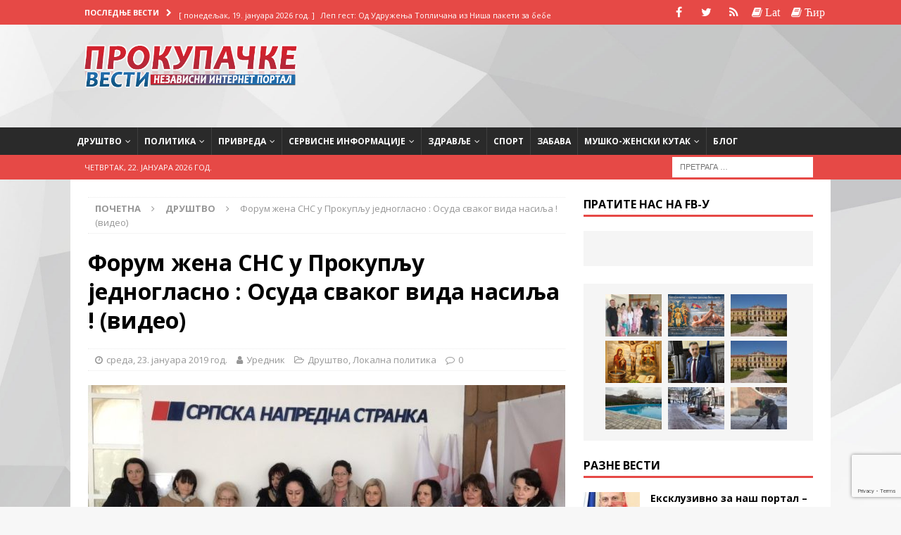

--- FILE ---
content_type: text/html; charset=UTF-8
request_url: https://prokupackevesti.rs/forum-zena-sns-u-prokuplju-jednoglasno-osuda-svakog-vida-nasilja/
body_size: 85950
content:
<!DOCTYPE html>
<html class="no-js mh-one-sb" lang="sr-RS">
<head>
<meta charset="UTF-8">
<meta name="viewport" content="width=device-width, initial-scale=1.0">
<link rel="profile" href="http://gmpg.org/xfn/11" />
<link rel="pingback" href="https://prokupackevesti.rs/xmlrpc.php" />
<title>Форум жена СНС у Прокупљу једногласно : Осуда сваког вида насиља ! (видео) &#8211; Прокупачке вести</title>
<meta name='robots' content='max-image-preview:large' />
<link rel='dns-prefetch' href='//fonts.googleapis.com' />
<link rel="alternate" type="application/rss+xml" title="Прокупачке вести &raquo; довод" href="https://prokupackevesti.rs/feed/" />
<link rel="alternate" type="application/rss+xml" title="Прокупачке вести &raquo; довод коментара" href="https://prokupackevesti.rs/comments/feed/" />
<link rel="alternate" type="application/rss+xml" title="Прокупачке вести &raquo; довод коментара на Форум жена СНС у Прокупљу једногласно : Осуда сваког вида насиља ! (видео)" href="https://prokupackevesti.rs/forum-zena-sns-u-prokuplju-jednoglasno-osuda-svakog-vida-nasilja/feed/" />
<script type="text/javascript">
window._wpemojiSettings = {"baseUrl":"https:\/\/s.w.org\/images\/core\/emoji\/14.0.0\/72x72\/","ext":".png","svgUrl":"https:\/\/s.w.org\/images\/core\/emoji\/14.0.0\/svg\/","svgExt":".svg","source":{"concatemoji":"https:\/\/prokupackevesti.rs\/wp-includes\/js\/wp-emoji-release.min.js?ver=6.3.7"}};
/*! This file is auto-generated */
!function(i,n){var o,s,e;function c(e){try{var t={supportTests:e,timestamp:(new Date).valueOf()};sessionStorage.setItem(o,JSON.stringify(t))}catch(e){}}function p(e,t,n){e.clearRect(0,0,e.canvas.width,e.canvas.height),e.fillText(t,0,0);var t=new Uint32Array(e.getImageData(0,0,e.canvas.width,e.canvas.height).data),r=(e.clearRect(0,0,e.canvas.width,e.canvas.height),e.fillText(n,0,0),new Uint32Array(e.getImageData(0,0,e.canvas.width,e.canvas.height).data));return t.every(function(e,t){return e===r[t]})}function u(e,t,n){switch(t){case"flag":return n(e,"\ud83c\udff3\ufe0f\u200d\u26a7\ufe0f","\ud83c\udff3\ufe0f\u200b\u26a7\ufe0f")?!1:!n(e,"\ud83c\uddfa\ud83c\uddf3","\ud83c\uddfa\u200b\ud83c\uddf3")&&!n(e,"\ud83c\udff4\udb40\udc67\udb40\udc62\udb40\udc65\udb40\udc6e\udb40\udc67\udb40\udc7f","\ud83c\udff4\u200b\udb40\udc67\u200b\udb40\udc62\u200b\udb40\udc65\u200b\udb40\udc6e\u200b\udb40\udc67\u200b\udb40\udc7f");case"emoji":return!n(e,"\ud83e\udef1\ud83c\udffb\u200d\ud83e\udef2\ud83c\udfff","\ud83e\udef1\ud83c\udffb\u200b\ud83e\udef2\ud83c\udfff")}return!1}function f(e,t,n){var r="undefined"!=typeof WorkerGlobalScope&&self instanceof WorkerGlobalScope?new OffscreenCanvas(300,150):i.createElement("canvas"),a=r.getContext("2d",{willReadFrequently:!0}),o=(a.textBaseline="top",a.font="600 32px Arial",{});return e.forEach(function(e){o[e]=t(a,e,n)}),o}function t(e){var t=i.createElement("script");t.src=e,t.defer=!0,i.head.appendChild(t)}"undefined"!=typeof Promise&&(o="wpEmojiSettingsSupports",s=["flag","emoji"],n.supports={everything:!0,everythingExceptFlag:!0},e=new Promise(function(e){i.addEventListener("DOMContentLoaded",e,{once:!0})}),new Promise(function(t){var n=function(){try{var e=JSON.parse(sessionStorage.getItem(o));if("object"==typeof e&&"number"==typeof e.timestamp&&(new Date).valueOf()<e.timestamp+604800&&"object"==typeof e.supportTests)return e.supportTests}catch(e){}return null}();if(!n){if("undefined"!=typeof Worker&&"undefined"!=typeof OffscreenCanvas&&"undefined"!=typeof URL&&URL.createObjectURL&&"undefined"!=typeof Blob)try{var e="postMessage("+f.toString()+"("+[JSON.stringify(s),u.toString(),p.toString()].join(",")+"));",r=new Blob([e],{type:"text/javascript"}),a=new Worker(URL.createObjectURL(r),{name:"wpTestEmojiSupports"});return void(a.onmessage=function(e){c(n=e.data),a.terminate(),t(n)})}catch(e){}c(n=f(s,u,p))}t(n)}).then(function(e){for(var t in e)n.supports[t]=e[t],n.supports.everything=n.supports.everything&&n.supports[t],"flag"!==t&&(n.supports.everythingExceptFlag=n.supports.everythingExceptFlag&&n.supports[t]);n.supports.everythingExceptFlag=n.supports.everythingExceptFlag&&!n.supports.flag,n.DOMReady=!1,n.readyCallback=function(){n.DOMReady=!0}}).then(function(){return e}).then(function(){var e;n.supports.everything||(n.readyCallback(),(e=n.source||{}).concatemoji?t(e.concatemoji):e.wpemoji&&e.twemoji&&(t(e.twemoji),t(e.wpemoji)))}))}((window,document),window._wpemojiSettings);
</script>
<style type="text/css">
img.wp-smiley,
img.emoji {
	display: inline !important;
	border: none !important;
	box-shadow: none !important;
	height: 1em !important;
	width: 1em !important;
	margin: 0 0.07em !important;
	vertical-align: -0.1em !important;
	background: none !important;
	padding: 0 !important;
}
</style>
	<link rel='stylesheet' id='wp-block-library-css' href='https://prokupackevesti.rs/wp-includes/css/dist/block-library/style.min.css?ver=6.3.7' type='text/css' media='all' />
<style id='classic-theme-styles-inline-css' type='text/css'>
/*! This file is auto-generated */
.wp-block-button__link{color:#fff;background-color:#32373c;border-radius:9999px;box-shadow:none;text-decoration:none;padding:calc(.667em + 2px) calc(1.333em + 2px);font-size:1.125em}.wp-block-file__button{background:#32373c;color:#fff;text-decoration:none}
</style>
<style id='global-styles-inline-css' type='text/css'>
body{--wp--preset--color--black: #000000;--wp--preset--color--cyan-bluish-gray: #abb8c3;--wp--preset--color--white: #ffffff;--wp--preset--color--pale-pink: #f78da7;--wp--preset--color--vivid-red: #cf2e2e;--wp--preset--color--luminous-vivid-orange: #ff6900;--wp--preset--color--luminous-vivid-amber: #fcb900;--wp--preset--color--light-green-cyan: #7bdcb5;--wp--preset--color--vivid-green-cyan: #00d084;--wp--preset--color--pale-cyan-blue: #8ed1fc;--wp--preset--color--vivid-cyan-blue: #0693e3;--wp--preset--color--vivid-purple: #9b51e0;--wp--preset--gradient--vivid-cyan-blue-to-vivid-purple: linear-gradient(135deg,rgba(6,147,227,1) 0%,rgb(155,81,224) 100%);--wp--preset--gradient--light-green-cyan-to-vivid-green-cyan: linear-gradient(135deg,rgb(122,220,180) 0%,rgb(0,208,130) 100%);--wp--preset--gradient--luminous-vivid-amber-to-luminous-vivid-orange: linear-gradient(135deg,rgba(252,185,0,1) 0%,rgba(255,105,0,1) 100%);--wp--preset--gradient--luminous-vivid-orange-to-vivid-red: linear-gradient(135deg,rgba(255,105,0,1) 0%,rgb(207,46,46) 100%);--wp--preset--gradient--very-light-gray-to-cyan-bluish-gray: linear-gradient(135deg,rgb(238,238,238) 0%,rgb(169,184,195) 100%);--wp--preset--gradient--cool-to-warm-spectrum: linear-gradient(135deg,rgb(74,234,220) 0%,rgb(151,120,209) 20%,rgb(207,42,186) 40%,rgb(238,44,130) 60%,rgb(251,105,98) 80%,rgb(254,248,76) 100%);--wp--preset--gradient--blush-light-purple: linear-gradient(135deg,rgb(255,206,236) 0%,rgb(152,150,240) 100%);--wp--preset--gradient--blush-bordeaux: linear-gradient(135deg,rgb(254,205,165) 0%,rgb(254,45,45) 50%,rgb(107,0,62) 100%);--wp--preset--gradient--luminous-dusk: linear-gradient(135deg,rgb(255,203,112) 0%,rgb(199,81,192) 50%,rgb(65,88,208) 100%);--wp--preset--gradient--pale-ocean: linear-gradient(135deg,rgb(255,245,203) 0%,rgb(182,227,212) 50%,rgb(51,167,181) 100%);--wp--preset--gradient--electric-grass: linear-gradient(135deg,rgb(202,248,128) 0%,rgb(113,206,126) 100%);--wp--preset--gradient--midnight: linear-gradient(135deg,rgb(2,3,129) 0%,rgb(40,116,252) 100%);--wp--preset--font-size--small: 13px;--wp--preset--font-size--medium: 20px;--wp--preset--font-size--large: 36px;--wp--preset--font-size--x-large: 42px;--wp--preset--spacing--20: 0.44rem;--wp--preset--spacing--30: 0.67rem;--wp--preset--spacing--40: 1rem;--wp--preset--spacing--50: 1.5rem;--wp--preset--spacing--60: 2.25rem;--wp--preset--spacing--70: 3.38rem;--wp--preset--spacing--80: 5.06rem;--wp--preset--shadow--natural: 6px 6px 9px rgba(0, 0, 0, 0.2);--wp--preset--shadow--deep: 12px 12px 50px rgba(0, 0, 0, 0.4);--wp--preset--shadow--sharp: 6px 6px 0px rgba(0, 0, 0, 0.2);--wp--preset--shadow--outlined: 6px 6px 0px -3px rgba(255, 255, 255, 1), 6px 6px rgba(0, 0, 0, 1);--wp--preset--shadow--crisp: 6px 6px 0px rgba(0, 0, 0, 1);}:where(.is-layout-flex){gap: 0.5em;}:where(.is-layout-grid){gap: 0.5em;}body .is-layout-flow > .alignleft{float: left;margin-inline-start: 0;margin-inline-end: 2em;}body .is-layout-flow > .alignright{float: right;margin-inline-start: 2em;margin-inline-end: 0;}body .is-layout-flow > .aligncenter{margin-left: auto !important;margin-right: auto !important;}body .is-layout-constrained > .alignleft{float: left;margin-inline-start: 0;margin-inline-end: 2em;}body .is-layout-constrained > .alignright{float: right;margin-inline-start: 2em;margin-inline-end: 0;}body .is-layout-constrained > .aligncenter{margin-left: auto !important;margin-right: auto !important;}body .is-layout-constrained > :where(:not(.alignleft):not(.alignright):not(.alignfull)){max-width: var(--wp--style--global--content-size);margin-left: auto !important;margin-right: auto !important;}body .is-layout-constrained > .alignwide{max-width: var(--wp--style--global--wide-size);}body .is-layout-flex{display: flex;}body .is-layout-flex{flex-wrap: wrap;align-items: center;}body .is-layout-flex > *{margin: 0;}body .is-layout-grid{display: grid;}body .is-layout-grid > *{margin: 0;}:where(.wp-block-columns.is-layout-flex){gap: 2em;}:where(.wp-block-columns.is-layout-grid){gap: 2em;}:where(.wp-block-post-template.is-layout-flex){gap: 1.25em;}:where(.wp-block-post-template.is-layout-grid){gap: 1.25em;}.has-black-color{color: var(--wp--preset--color--black) !important;}.has-cyan-bluish-gray-color{color: var(--wp--preset--color--cyan-bluish-gray) !important;}.has-white-color{color: var(--wp--preset--color--white) !important;}.has-pale-pink-color{color: var(--wp--preset--color--pale-pink) !important;}.has-vivid-red-color{color: var(--wp--preset--color--vivid-red) !important;}.has-luminous-vivid-orange-color{color: var(--wp--preset--color--luminous-vivid-orange) !important;}.has-luminous-vivid-amber-color{color: var(--wp--preset--color--luminous-vivid-amber) !important;}.has-light-green-cyan-color{color: var(--wp--preset--color--light-green-cyan) !important;}.has-vivid-green-cyan-color{color: var(--wp--preset--color--vivid-green-cyan) !important;}.has-pale-cyan-blue-color{color: var(--wp--preset--color--pale-cyan-blue) !important;}.has-vivid-cyan-blue-color{color: var(--wp--preset--color--vivid-cyan-blue) !important;}.has-vivid-purple-color{color: var(--wp--preset--color--vivid-purple) !important;}.has-black-background-color{background-color: var(--wp--preset--color--black) !important;}.has-cyan-bluish-gray-background-color{background-color: var(--wp--preset--color--cyan-bluish-gray) !important;}.has-white-background-color{background-color: var(--wp--preset--color--white) !important;}.has-pale-pink-background-color{background-color: var(--wp--preset--color--pale-pink) !important;}.has-vivid-red-background-color{background-color: var(--wp--preset--color--vivid-red) !important;}.has-luminous-vivid-orange-background-color{background-color: var(--wp--preset--color--luminous-vivid-orange) !important;}.has-luminous-vivid-amber-background-color{background-color: var(--wp--preset--color--luminous-vivid-amber) !important;}.has-light-green-cyan-background-color{background-color: var(--wp--preset--color--light-green-cyan) !important;}.has-vivid-green-cyan-background-color{background-color: var(--wp--preset--color--vivid-green-cyan) !important;}.has-pale-cyan-blue-background-color{background-color: var(--wp--preset--color--pale-cyan-blue) !important;}.has-vivid-cyan-blue-background-color{background-color: var(--wp--preset--color--vivid-cyan-blue) !important;}.has-vivid-purple-background-color{background-color: var(--wp--preset--color--vivid-purple) !important;}.has-black-border-color{border-color: var(--wp--preset--color--black) !important;}.has-cyan-bluish-gray-border-color{border-color: var(--wp--preset--color--cyan-bluish-gray) !important;}.has-white-border-color{border-color: var(--wp--preset--color--white) !important;}.has-pale-pink-border-color{border-color: var(--wp--preset--color--pale-pink) !important;}.has-vivid-red-border-color{border-color: var(--wp--preset--color--vivid-red) !important;}.has-luminous-vivid-orange-border-color{border-color: var(--wp--preset--color--luminous-vivid-orange) !important;}.has-luminous-vivid-amber-border-color{border-color: var(--wp--preset--color--luminous-vivid-amber) !important;}.has-light-green-cyan-border-color{border-color: var(--wp--preset--color--light-green-cyan) !important;}.has-vivid-green-cyan-border-color{border-color: var(--wp--preset--color--vivid-green-cyan) !important;}.has-pale-cyan-blue-border-color{border-color: var(--wp--preset--color--pale-cyan-blue) !important;}.has-vivid-cyan-blue-border-color{border-color: var(--wp--preset--color--vivid-cyan-blue) !important;}.has-vivid-purple-border-color{border-color: var(--wp--preset--color--vivid-purple) !important;}.has-vivid-cyan-blue-to-vivid-purple-gradient-background{background: var(--wp--preset--gradient--vivid-cyan-blue-to-vivid-purple) !important;}.has-light-green-cyan-to-vivid-green-cyan-gradient-background{background: var(--wp--preset--gradient--light-green-cyan-to-vivid-green-cyan) !important;}.has-luminous-vivid-amber-to-luminous-vivid-orange-gradient-background{background: var(--wp--preset--gradient--luminous-vivid-amber-to-luminous-vivid-orange) !important;}.has-luminous-vivid-orange-to-vivid-red-gradient-background{background: var(--wp--preset--gradient--luminous-vivid-orange-to-vivid-red) !important;}.has-very-light-gray-to-cyan-bluish-gray-gradient-background{background: var(--wp--preset--gradient--very-light-gray-to-cyan-bluish-gray) !important;}.has-cool-to-warm-spectrum-gradient-background{background: var(--wp--preset--gradient--cool-to-warm-spectrum) !important;}.has-blush-light-purple-gradient-background{background: var(--wp--preset--gradient--blush-light-purple) !important;}.has-blush-bordeaux-gradient-background{background: var(--wp--preset--gradient--blush-bordeaux) !important;}.has-luminous-dusk-gradient-background{background: var(--wp--preset--gradient--luminous-dusk) !important;}.has-pale-ocean-gradient-background{background: var(--wp--preset--gradient--pale-ocean) !important;}.has-electric-grass-gradient-background{background: var(--wp--preset--gradient--electric-grass) !important;}.has-midnight-gradient-background{background: var(--wp--preset--gradient--midnight) !important;}.has-small-font-size{font-size: var(--wp--preset--font-size--small) !important;}.has-medium-font-size{font-size: var(--wp--preset--font-size--medium) !important;}.has-large-font-size{font-size: var(--wp--preset--font-size--large) !important;}.has-x-large-font-size{font-size: var(--wp--preset--font-size--x-large) !important;}
.wp-block-navigation a:where(:not(.wp-element-button)){color: inherit;}
:where(.wp-block-post-template.is-layout-flex){gap: 1.25em;}:where(.wp-block-post-template.is-layout-grid){gap: 1.25em;}
:where(.wp-block-columns.is-layout-flex){gap: 2em;}:where(.wp-block-columns.is-layout-grid){gap: 2em;}
.wp-block-pullquote{font-size: 1.5em;line-height: 1.6;}
</style>
<link rel='stylesheet' id='contact-form-7-css' href='https://prokupackevesti.rs/wp-content/plugins/contact-form-7/includes/css/styles.css?ver=5.8' type='text/css' media='all' />
<link rel='stylesheet' id='mh-magazine-css' href='https://prokupackevesti.rs/wp-content/themes/mh-magazine/style.css?ver=3.8.4' type='text/css' media='all' />
<link rel='stylesheet' id='mh-font-awesome-css' href='https://prokupackevesti.rs/wp-content/themes/mh-magazine/includes/font-awesome.min.css' type='text/css' media='all' />
<link rel='stylesheet' id='mh-google-fonts-css' href='https://fonts.googleapis.com/css?family=Open+Sans:300,400,400italic,600,700&#038;subset=latin,cyrillic' type='text/css' media='all' />
<script type='text/javascript' src='https://prokupackevesti.rs/wp-includes/js/jquery/jquery.min.js?ver=3.7.0' id='jquery-core-js'></script>
<script type='text/javascript' src='https://prokupackevesti.rs/wp-includes/js/jquery/jquery-migrate.min.js?ver=3.4.1' id='jquery-migrate-js'></script>
<script type='text/javascript' src='https://prokupackevesti.rs/wp-content/themes/mh-magazine/js/scripts.js?ver=3.8.4' id='mh-scripts-js'></script>
<link rel="https://api.w.org/" href="https://prokupackevesti.rs/wp-json/" /><link rel="alternate" type="application/json" href="https://prokupackevesti.rs/wp-json/wp/v2/posts/6635" /><link rel="EditURI" type="application/rsd+xml" title="RSD" href="https://prokupackevesti.rs/xmlrpc.php?rsd" />
<meta name="generator" content="WordPress 6.3.7" />
<link rel="canonical" href="https://prokupackevesti.rs/forum-zena-sns-u-prokuplju-jednoglasno-osuda-svakog-vida-nasilja/" />
<link rel='shortlink' href='https://prokupackevesti.rs/?p=6635' />
<link rel="alternate" type="application/json+oembed" href="https://prokupackevesti.rs/wp-json/oembed/1.0/embed?url=https%3A%2F%2Fprokupackevesti.rs%2Fforum-zena-sns-u-prokuplju-jednoglasno-osuda-svakog-vida-nasilja%2F" />
<link rel="alternate" type="text/xml+oembed" href="https://prokupackevesti.rs/wp-json/oembed/1.0/embed?url=https%3A%2F%2Fprokupackevesti.rs%2Fforum-zena-sns-u-prokuplju-jednoglasno-osuda-svakog-vida-nasilja%2F&#038;format=xml" />
<!--[if lt IE 9]>
<script src="https://prokupackevesti.rs/wp-content/themes/mh-magazine/js/css3-mediaqueries.js"></script>
<![endif]-->
<style type="text/css" id="custom-background-css">
body.custom-background { background-image: url("https://prokupackevesti.rs/wp-content/uploads/2018/04/GEOMETRIC-WHITE.jpg"); background-position: center center; background-size: cover; background-repeat: no-repeat; background-attachment: fixed; }
</style>
	<link rel="icon" href="https://prokupackevesti.rs/wp-content/uploads/2018/04/cropped-PV-512x512-32x32.png" sizes="32x32" />
<link rel="icon" href="https://prokupackevesti.rs/wp-content/uploads/2018/04/cropped-PV-512x512-192x192.png" sizes="192x192" />
<link rel="apple-touch-icon" href="https://prokupackevesti.rs/wp-content/uploads/2018/04/cropped-PV-512x512-180x180.png" />
<meta name="msapplication-TileImage" content="https://prokupackevesti.rs/wp-content/uploads/2018/04/cropped-PV-512x512-270x270.png" />
		<style type="text/css" id="wp-custom-css">
			.mh-main-nav li a {
	padding: 10px 9px;
	font-size: 12px;
}
#pravoslaniKalendar {
background-image: url("https://prokupackevesti.rs/back01.jpg");
    background-repeat: repeat;
	
}


#pravoslaniKalendar:after {
	display: table;
	clear: both;
	content: '';
}

/* Left Sidebar
-----------------------------------------------------------------------------*/
.left-sidebar {
	float: left;
	width: 60%;
	position: relative;
	text-align: center;
	padding-left: 10px;
}

/* Right Sidebar
-----------------------------------------------------------------------------*/
.right-sidebar {
	float: left;
	width: 28%;
	position: relative;
	background-image: url("https://prokupackevesti.rs/krst.png");
	background-position: center;
	background-size: 80%;
	background-repeat: no-repeat;
	height: 110px;
	padding-top: 18px;
}


#pravoslaniKalendar_mmc {
background-image: url("https://prokupackevesti.rs/citat.png");
    background-repeat: no-repeat;
	background-position: center;
	min-height: 216px;
display: flex;
    align-items: center;
    justify-content: center;
	padding-left: 25px;
	padding-right: 25px;
	text-align: center;
	font: 400 15px/1.2 'Great Vibes', Helvetica, sans-serif;
  color: black;
  text-shadow: 4px 4px 3px rgba(0,0,0,0.1); 
}

.slicknav_menutxt {
	visibility: hidden;
	position: relative;
}
.slicknav_menutxt:after {
	visibility: visible;
	position: absolute;
	top: 0;
	left: 0;
	content: "МЕНИ";
}

#media_image-3 img
{
	 display: block;
   margin: auto auto;
}

		</style>
		</head>
<body id="mh-mobile" class="post-template-default single single-post postid-6635 single-format-standard custom-background wp-custom-logo mh-wide-layout mh-right-sb mh-loop-layout1 mh-widget-layout1 mh-header-transparent" itemscope="itemscope" itemtype="http://schema.org/WebPage">
<div class="mh-header-nav-mobile clearfix"></div>
	<div class="mh-preheader">
    	<div class="mh-container mh-container-inner mh-row clearfix">
							<div class="mh-header-bar-content mh-header-bar-top-left mh-col-2-3 clearfix">
											<div class="mh-header-ticker mh-header-ticker-top">
							<div class="mh-ticker-top">
			<div class="mh-ticker-title mh-ticker-title-top">
			Последње вести<i class="fa fa-chevron-right"></i>		</div>
		<div class="mh-ticker-content mh-ticker-content-top">
		<ul id="mh-ticker-loop-top">				<li class="mh-ticker-item mh-ticker-item-top">
					<a href="https://prokupackevesti.rs/postvljen-kamen-temeljac-za-novu-zgradu-skole-sveti-sava/" title="Поствљен камен темељац за нову зграду школе „Свети Сава“">
						<span class="mh-ticker-item-date mh-ticker-item-date-top">
                        	[ уторак, 20. јануара 2026 год. ]                        </span>
						<span class="mh-ticker-item-title mh-ticker-item-title-top">
							Поствљен камен темељац за нову зграду школе „Свети Сава“						</span>
													<span class="mh-ticker-item-cat mh-ticker-item-cat-top">
								<i class="fa fa-caret-right"></i>
																Bez kategorije							</span>
											</a>
				</li>				<li class="mh-ticker-item mh-ticker-item-top">
					<a href="https://prokupackevesti.rs/lep-gest-od-udruzenja-toplicana-iz-nisa-paketi-za-bebe/" title="Леп гест: Од Удружења Топличана из Ниша пакети за бебе">
						<span class="mh-ticker-item-date mh-ticker-item-date-top">
                        	[ понедељак, 19. јануара 2026 год. ]                        </span>
						<span class="mh-ticker-item-title mh-ticker-item-title-top">
							Леп гест: Од Удружења Топличана из Ниша пакети за бебе						</span>
													<span class="mh-ticker-item-cat mh-ticker-item-cat-top">
								<i class="fa fa-caret-right"></i>
																Bez kategorije							</span>
											</a>
				</li>				<li class="mh-ticker-item mh-ticker-item-top">
					<a href="https://prokupackevesti.rs/bogojavljenje-praznik-javljanja-boga-svetu/" title="Богојављење – празник јављања Бога свету">
						<span class="mh-ticker-item-date mh-ticker-item-date-top">
                        	[ понедељак, 19. јануара 2026 год. ]                        </span>
						<span class="mh-ticker-item-title mh-ticker-item-title-top">
							Богојављење – празник јављања Бога свету						</span>
													<span class="mh-ticker-item-cat mh-ticker-item-cat-top">
								<i class="fa fa-caret-right"></i>
																Bez kategorije							</span>
											</a>
				</li>				<li class="mh-ticker-item mh-ticker-item-top">
					<a href="https://prokupackevesti.rs/saopstenje-za-javnost-grad-se-obratio-policiji-i-tuzilastvu/" title="Саопштење за јавност: Град се обратио Полицији и тужилаштву">
						<span class="mh-ticker-item-date mh-ticker-item-date-top">
                        	[ недеља, 18. јануара 2026 год. ]                        </span>
						<span class="mh-ticker-item-title mh-ticker-item-title-top">
							Саопштење за јавност: Град се обратио Полицији и тужилаштву						</span>
													<span class="mh-ticker-item-cat mh-ticker-item-cat-top">
								<i class="fa fa-caret-right"></i>
																Bez kategorije							</span>
											</a>
				</li>				<li class="mh-ticker-item mh-ticker-item-top">
					<a href="https://prokupackevesti.rs/krstovdan-praznik-vere-posta-i-duhovne-snage/" title="Крстовдан – празник вере, поста и духовне снаге">
						<span class="mh-ticker-item-date mh-ticker-item-date-top">
                        	[ недеља, 18. јануара 2026 год. ]                        </span>
						<span class="mh-ticker-item-title mh-ticker-item-title-top">
							Крстовдан – празник вере, поста и духовне снаге						</span>
													<span class="mh-ticker-item-cat mh-ticker-item-cat-top">
								<i class="fa fa-caret-right"></i>
																Bez kategorije							</span>
											</a>
				</li>		</ul>
	</div>
</div>						</div>
									</div>
										<div class="mh-header-bar-content mh-header-bar-top-right mh-col-1-3 clearfix">
											<nav class="mh-social-icons mh-social-nav mh-social-nav-top clearfix" itemscope="itemscope" itemtype="http://schema.org/SiteNavigationElement">
							<div class="menu-social-icons-menu-container"><ul id="menu-social-icons-menu" class="menu"><li id="menu-item-196" class="menu-item menu-item-type-custom menu-item-object-custom menu-item-196"><a target="_blank" rel="noopener" href="http://facebook.com/prokupackevesti"><i class="fa fa-mh-social"></i><span class="screen-reader-text">Facebook</span></a></li>
<li id="menu-item-217" class="menu-item menu-item-type-custom menu-item-object-custom menu-item-217"><a href="http://twitter.com"><i class="fa fa-mh-social"></i><span class="screen-reader-text">Twitter</span></a></li>
<li id="menu-item-197" class="menu-item menu-item-type-custom menu-item-object-custom menu-item-197"><a target="_blank" rel="noopener" href="http://prokupackevesti.rs/RSS"><i class="fa fa-mh-social"></i><span class="screen-reader-text">RSS</span></a></li>
<li id="menu-item-202" class="menu-item menu-item-type-custom menu-item-object-custom menu-item-202"><a href="http://prokupackevesti.rs/?sr-pismo=lat"><i class="fa fa-mh-social"></i><span class="screen-reader-text">Latinica</span></a></li>
<li id="menu-item-214" class="menu-item menu-item-type-custom menu-item-object-custom menu-item-214"><a href="http://prokupackevesti.rs/?sr-pismo=cir"><i class="fa fa-mh-social"></i><span class="screen-reader-text">Ћирилица</span></a></li>
</ul></div>						</nav>
									</div>
					</div>
	</div>
<header class="mh-header" itemscope="itemscope" itemtype="http://schema.org/WPHeader">
	<div class="mh-container mh-container-inner clearfix">
		<div class="mh-custom-header clearfix">
<div class="mh-header-columns mh-row clearfix">
<div class="mh-col-1-3 mh-site-identity">
<div class="mh-site-logo" role="banner" itemscope="itemscope" itemtype="http://schema.org/Brand">
<a href="https://prokupackevesti.rs/" class="custom-logo-link" rel="home"><img width="571" height="144" src="https://prokupackevesti.rs/wp-content/uploads/2018/04/cropped-ProkupackeVestiLogo-cir-.png" class="custom-logo" alt="Прокупачке вести" decoding="async" fetchpriority="high" srcset="https://prokupackevesti.rs/wp-content/uploads/2018/04/cropped-ProkupackeVestiLogo-cir-.png 571w, https://prokupackevesti.rs/wp-content/uploads/2018/04/cropped-ProkupackeVestiLogo-cir--300x76.png 300w" sizes="(max-width: 571px) 100vw, 571px" /></a></div>
</div>
<aside class="mh-col-2-3 mh-header-widget-2">
<div id="custom_html-7" class="widget_text mh-widget mh-header-2 widget_custom_html"><div class="textwidget custom-html-widget"><script async src="//pagead2.googlesyndication.com/pagead/js/adsbygoogle.js"></script>
<!-- header1 -->
<ins class="adsbygoogle"
     style="display:inline-block;width:320px;height:100px"
     data-ad-client="ca-pub-3834401289906469"
     data-ad-slot="3194025236"></ins>
<script>
(adsbygoogle = window.adsbygoogle || []).push({});
</script></div></div></aside>
</div>
</div>
	</div>
	<div class="mh-main-nav-wrap">
		<nav class="mh-navigation mh-main-nav mh-container mh-container-inner clearfix" itemscope="itemscope" itemtype="http://schema.org/SiteNavigationElement">
			<div class="menu-glavnimeni-container"><ul id="menu-glavnimeni" class="menu"><li id="menu-item-463" class="menu-item menu-item-type-taxonomy menu-item-object-category current-post-ancestor current-menu-parent current-post-parent menu-item-has-children menu-item-463"><a href="https://prokupackevesti.rs/kategorije/drustvo/">Друштво</a>
<ul class="sub-menu">
	<li id="menu-item-805" class="menu-item menu-item-type-taxonomy menu-item-object-category menu-item-805"><a href="https://prokupackevesti.rs/kategorije/drustvo/pravoslavni-kutak-drustvo/">Православни кутак</a></li>
	<li id="menu-item-464" class="menu-item menu-item-type-taxonomy menu-item-object-category menu-item-464"><a href="https://prokupackevesti.rs/kategorije/drustvo/kultura/">Култура</a></li>
	<li id="menu-item-465" class="menu-item menu-item-type-taxonomy menu-item-object-category menu-item-465"><a href="https://prokupackevesti.rs/kategorije/drustvo/omladinski-kutak/">Омладински кутак</a></li>
	<li id="menu-item-466" class="menu-item menu-item-type-taxonomy menu-item-object-category menu-item-466"><a href="https://prokupackevesti.rs/kategorije/drustvo/porodica/">Породица</a></li>
	<li id="menu-item-806" class="menu-item menu-item-type-taxonomy menu-item-object-category menu-item-806"><a href="https://prokupackevesti.rs/kategorije/istoriski-zabavnik/">Историјски забавник</a></li>
</ul>
</li>
<li id="menu-item-481" class="menu-item menu-item-type-taxonomy menu-item-object-category current-post-ancestor menu-item-has-children menu-item-481"><a href="https://prokupackevesti.rs/kategorije/politika/">Политика</a>
<ul class="sub-menu">
	<li id="menu-item-483" class="menu-item menu-item-type-taxonomy menu-item-object-category current-post-ancestor current-menu-parent current-post-parent menu-item-483"><a href="https://prokupackevesti.rs/kategorije/politika/lokalna-politika/">Локална политика</a></li>
	<li id="menu-item-482" class="menu-item menu-item-type-taxonomy menu-item-object-category menu-item-482"><a href="https://prokupackevesti.rs/kategorije/politika/aktuelno-iz-sveta/">Актуелно из света</a></li>
</ul>
</li>
<li id="menu-item-484" class="menu-item menu-item-type-taxonomy menu-item-object-category menu-item-has-children menu-item-484"><a href="https://prokupackevesti.rs/kategorije/privreda/">Привреда</a>
<ul class="sub-menu">
	<li id="menu-item-485" class="menu-item menu-item-type-taxonomy menu-item-object-category menu-item-485"><a href="https://prokupackevesti.rs/kategorije/privreda/poljoprivreda/">Пољопривреда</a></li>
</ul>
</li>
<li id="menu-item-487" class="menu-item menu-item-type-taxonomy menu-item-object-category menu-item-has-children menu-item-487"><a href="https://prokupackevesti.rs/kategorije/servisne-informacije/">Сервисне информације</a>
<ul class="sub-menu">
	<li id="menu-item-488" class="menu-item menu-item-type-taxonomy menu-item-object-category menu-item-488"><a href="https://prokupackevesti.rs/kategorije/servisne-informacije/vazna-obavestenja/">Важна обавештења</a></li>
	<li id="menu-item-489" class="menu-item menu-item-type-taxonomy menu-item-object-category menu-item-489"><a href="https://prokupackevesti.rs/kategorije/servisne-informacije/hronika/">Хроника</a></li>
</ul>
</li>
<li id="menu-item-633" class="menu-item menu-item-type-taxonomy menu-item-object-category menu-item-has-children menu-item-633"><a href="https://prokupackevesti.rs/kategorije/zdravlje/">Здравље</a>
<ul class="sub-menu">
	<li id="menu-item-636" class="menu-item menu-item-type-taxonomy menu-item-object-category menu-item-636"><a href="https://prokupackevesti.rs/kategorije/zdravlje/saveti/">Савети</a></li>
	<li id="menu-item-635" class="menu-item menu-item-type-taxonomy menu-item-object-category menu-item-635"><a href="https://prokupackevesti.rs/kategorije/zdravlje/narodni-lekar/">Народни лекар</a></li>
	<li id="menu-item-637" class="menu-item menu-item-type-taxonomy menu-item-object-category menu-item-637"><a href="https://prokupackevesti.rs/kategorije/zdravlje/ishrana/">Исхрана</a></li>
</ul>
</li>
<li id="menu-item-634" class="menu-item menu-item-type-taxonomy menu-item-object-category menu-item-634"><a href="https://prokupackevesti.rs/kategorije/sport/">Спорт</a></li>
<li id="menu-item-632" class="menu-item menu-item-type-taxonomy menu-item-object-category menu-item-632"><a href="https://prokupackevesti.rs/kategorije/zabava/">Забава</a></li>
<li id="menu-item-696" class="menu-item menu-item-type-taxonomy menu-item-object-category menu-item-has-children menu-item-696"><a href="https://prokupackevesti.rs/kategorije/musko-zenski-kutak/">Мушко-женски кутак</a>
<ul class="sub-menu">
	<li id="menu-item-638" class="menu-item menu-item-type-taxonomy menu-item-object-category menu-item-638"><a href="https://prokupackevesti.rs/kategorije/musko-zenski-kutak/dijeta/">Дијета</a></li>
	<li id="menu-item-639" class="menu-item menu-item-type-taxonomy menu-item-object-category menu-item-639"><a href="https://prokupackevesti.rs/kategorije/musko-zenski-kutak/vezbe/">Вежбе</a></li>
	<li id="menu-item-640" class="menu-item menu-item-type-taxonomy menu-item-object-category menu-item-640"><a href="https://prokupackevesti.rs/kategorije/musko-zenski-kutak/recepti/">Рецепти</a></li>
	<li id="menu-item-641" class="menu-item menu-item-type-taxonomy menu-item-object-category menu-item-641"><a href="https://prokupackevesti.rs/kategorije/musko-zenski-kutak/saveti-musko-zenski-kutak/">Савети</a></li>
	<li id="menu-item-642" class="menu-item menu-item-type-taxonomy menu-item-object-category menu-item-642"><a href="https://prokupackevesti.rs/kategorije/musko-zenski-kutak/moda/">Мода</a></li>
	<li id="menu-item-643" class="menu-item menu-item-type-taxonomy menu-item-object-category menu-item-643"><a href="https://prokupackevesti.rs/kategorije/musko-zenski-kutak/kozmetika/">Козметика</a></li>
</ul>
</li>
<li id="menu-item-1552" class="menu-item menu-item-type-taxonomy menu-item-object-category menu-item-1552"><a href="https://prokupackevesti.rs/kategorije/blog/">Блог</a></li>
</ul></div>		</nav>
	</div>
	</header>
	<div class="mh-subheader">
		<div class="mh-container mh-container-inner mh-row clearfix">
							<div class="mh-header-bar-content mh-header-bar-bottom-left mh-col-2-3 clearfix">
											<div class="mh-header-date mh-header-date-bottom">
							четвртак, 22. јануара 2026 год.						</div>
									</div>
										<div class="mh-header-bar-content mh-header-bar-bottom-right mh-col-1-3 clearfix">
											<aside class="mh-header-search mh-header-search-bottom">
							<form role="search" method="get" class="search-form" action="https://prokupackevesti.rs/">
				<label>
					<span class="screen-reader-text">Претрага за:</span>
					<input type="search" class="search-field" placeholder="Претрага &hellip;" value="" name="s" />
				</label>
				<input type="submit" class="search-submit" value="Претражи" />
			</form>						</aside>
									</div>
					</div>
	</div>
<div class="mh-container mh-container-outer">
<div class="mh-wrapper clearfix">
	<div class="mh-main clearfix">
		<div id="main-content" class="mh-content" role="main" itemprop="mainContentOfPage"><nav class="mh-breadcrumb"><span itemscope itemtype="http://data-vocabulary.org/Breadcrumb"><a href="https://prokupackevesti.rs" itemprop="url"><span itemprop="title">Почетна</span></a></span><span class="mh-breadcrumb-delimiter"><i class="fa fa-angle-right"></i></span><span itemscope itemtype="http://data-vocabulary.org/Breadcrumb"><a href="https://prokupackevesti.rs/kategorije/drustvo/" itemprop="url"><span itemprop="title">Друштво</span></a></span><span class="mh-breadcrumb-delimiter"><i class="fa fa-angle-right"></i></span>Форум жена СНС у Прокупљу једногласно : Осуда сваког вида насиља ! (видео)</nav>
<article id="post-6635" class="post-6635 post type-post status-publish format-standard has-post-thumbnail hentry category-drustvo category-lokalna-politika">
	<header class="entry-header clearfix"><h1 class="entry-title">Форум жена СНС у Прокупљу једногласно : Осуда сваког вида насиља ! (видео)</h1><div class="mh-meta entry-meta">
<span class="entry-meta-date updated"><i class="fa fa-clock-o"></i><a href="https://prokupackevesti.rs/2019/01/">среда, 23. јануара 2019 год.</a></span>
<span class="entry-meta-author author vcard"><i class="fa fa-user"></i><a class="fn" href="https://prokupackevesti.rs/author/marina-kitanovic/">Уредник</a></span>
<span class="entry-meta-categories"><i class="fa fa-folder-open-o"></i><a href="https://prokupackevesti.rs/kategorije/drustvo/" rel="category tag">Друштво</a>, <a href="https://prokupackevesti.rs/kategorije/politika/lokalna-politika/" rel="category tag">Локална политика</a></span>
<span class="entry-meta-comments"><i class="fa fa-comment-o"></i><a href="https://prokupackevesti.rs/forum-zena-sns-u-prokuplju-jednoglasno-osuda-svakog-vida-nasilja/#respond" class="mh-comment-count-link" >0</a></span>
</div>
	</header>
		<div class="entry-content clearfix">
<figure class="entry-thumbnail">
<img src="https://prokupackevesti.rs/wp-content/uploads/2019/01/IMG_3464-678x381.jpg" alt="" title="IMG_3464" />
</figure>
<div class="mh-social-top">
<div class="mh-share-buttons clearfix">
	<a class="mh-facebook" href="#" onclick="window.open('https://www.facebook.com/sharer.php?u=https%3A%2F%2Fprokupackevesti.rs%2Fforum-zena-sns-u-prokuplju-jednoglasno-osuda-svakog-vida-nasilja%2F&t=%D0%A4%D0%BE%D1%80%D1%83%D0%BC+%D0%B6%D0%B5%D0%BD%D0%B0+%D0%A1%D0%9D%D0%A1+%D1%83+%D0%9F%D1%80%D0%BE%D0%BA%D1%83%D0%BF%D1%99%D1%83+%D1%98%D0%B5%D0%B4%D0%BD%D0%BE%D0%B3%D0%BB%D0%B0%D1%81%D0%BD%D0%BE+%3A+%D0%9E%D1%81%D1%83%D0%B4%D0%B0+%D1%81%D0%B2%D0%B0%D0%BA%D0%BE%D0%B3+%D0%B2%D0%B8%D0%B4%D0%B0+%D0%BD%D0%B0%D1%81%D0%B8%D1%99%D0%B0+%21+%28%D0%B2%D0%B8%D0%B4%D0%B5%D0%BE%29', 'facebookShare', 'width=626,height=436'); return false;" title="подели на фејсбук">
		<span class="mh-share-button"><i class="fa fa-facebook"></i></span>
	</a>
	<a class="mh-twitter" href="#" onclick="window.open('https://twitter.com/share?text=%D0%A4%D0%BE%D1%80%D1%83%D0%BC+%D0%B6%D0%B5%D0%BD%D0%B0+%D0%A1%D0%9D%D0%A1+%D1%83+%D0%9F%D1%80%D0%BE%D0%BA%D1%83%D0%BF%D1%99%D1%83+%D1%98%D0%B5%D0%B4%D0%BD%D0%BE%D0%B3%D0%BB%D0%B0%D1%81%D0%BD%D0%BE+%3A+%D0%9E%D1%81%D1%83%D0%B4%D0%B0+%D1%81%D0%B2%D0%B0%D0%BA%D0%BE%D0%B3+%D0%B2%D0%B8%D0%B4%D0%B0+%D0%BD%D0%B0%D1%81%D0%B8%D1%99%D0%B0+%21+%28%D0%B2%D0%B8%D0%B4%D0%B5%D0%BE%29:&url=https%3A%2F%2Fprokupackevesti.rs%2Fforum-zena-sns-u-prokuplju-jednoglasno-osuda-svakog-vida-nasilja%2F', 'twitterShare', 'width=626,height=436'); return false;" title="Твитуј ову вест.">
		<span class="mh-share-button"><i class="fa fa-twitter"></i></span>
	</a>
	<a class="mh-linkedin" href="#" onclick="window.open('https://www.linkedin.com/shareArticle?mini=true&url=https%3A%2F%2Fprokupackevesti.rs%2Fforum-zena-sns-u-prokuplju-jednoglasno-osuda-svakog-vida-nasilja%2F&source=', 'linkedinShare', 'width=626,height=436'); return false;" title="Шеруј ову вест на ЛинкедИн">
		<span class="mh-share-button"><i class="fa fa-linkedin"></i></span>
	</a>
	<a class="mh-pinterest" href="#" onclick="window.open('https://pinterest.com/pin/create/button/?url=https%3A%2F%2Fprokupackevesti.rs%2Fforum-zena-sns-u-prokuplju-jednoglasno-osuda-svakog-vida-nasilja%2F&media=https://prokupackevesti.rs/wp-content/uploads/2019/01/IMG_3464.jpg&description=%D0%A4%D0%BE%D1%80%D1%83%D0%BC+%D0%B6%D0%B5%D0%BD%D0%B0+%D0%A1%D0%9D%D0%A1+%D1%83+%D0%9F%D1%80%D0%BE%D0%BA%D1%83%D0%BF%D1%99%D1%83+%D1%98%D0%B5%D0%B4%D0%BD%D0%BE%D0%B3%D0%BB%D0%B0%D1%81%D0%BD%D0%BE+%3A+%D0%9E%D1%81%D1%83%D0%B4%D0%B0+%D1%81%D0%B2%D0%B0%D0%BA%D0%BE%D0%B3+%D0%B2%D0%B8%D0%B4%D0%B0+%D0%BD%D0%B0%D1%81%D0%B8%D1%99%D0%B0+%21+%28%D0%B2%D0%B8%D0%B4%D0%B5%D0%BE%29', 'pinterestShare', 'width=750,height=350'); return false;" title="Серуј ову вест на Пин">
		<span class="mh-share-button"><i class="fa fa-pinterest"></i></span>
	</a>
	<a class="mh-googleplus" href="#" onclick="window.open('https://plusone.google.com/_/+1/confirm?hl=en-US&url=https%3A%2F%2Fprokupackevesti.rs%2Fforum-zena-sns-u-prokuplju-jednoglasno-osuda-svakog-vida-nasilja%2F', 'googleShare', 'width=626,height=436'); return false;" title="Шеруј ову вест на Гоогле+" target="_blank">
		<span class="mh-share-button"><i class="fa fa-google-plus"></i></span>
	</a>
	<a class="mh-email" href="mailto:?subject=%D0%A4%D0%BE%D1%80%D1%83%D0%BC%20%D0%B6%D0%B5%D0%BD%D0%B0%20%D0%A1%D0%9D%D0%A1%20%D1%83%20%D0%9F%D1%80%D0%BE%D0%BA%D1%83%D0%BF%D1%99%D1%83%20%D1%98%D0%B5%D0%B4%D0%BD%D0%BE%D0%B3%D0%BB%D0%B0%D1%81%D0%BD%D0%BE%20%3A%20%D0%9E%D1%81%D1%83%D0%B4%D0%B0%20%D1%81%D0%B2%D0%B0%D0%BA%D0%BE%D0%B3%20%D0%B2%D0%B8%D0%B4%D0%B0%20%D0%BD%D0%B0%D1%81%D0%B8%D1%99%D0%B0%20%21%20%28%D0%B2%D0%B8%D0%B4%D0%B5%D0%BE%29&amp;body=https%3A%2F%2Fprokupackevesti.rs%2Fforum-zena-sns-u-prokuplju-jednoglasno-osuda-svakog-vida-nasilja%2F" title="Пошаљи мејлом ову вест" target="_blank">
		<span class="mh-share-button"><i class="fa fa-envelope-o"></i></span>
	</a>
	<a class="mh-print" href="javascript:window.print()" title="Штампај">
		<span class="mh-share-button"><i class="fa fa-print"></i></span>
	</a>
</div></div>

<p>Форум жена Српске напредне стране у Прокупљу најоштрије осуђује сваки вид насиља, било да је реч о вербалном или физичком насиљу. Данас, нажалост, свака жена може да буде вербално злостављана, понижена, посебно кад је реч о друштвеним мрежама, где свако може да пише оно што пожели. Последњи пример за то је девијантно понашање глумца Сергеја Трифуновића и његових ментора, који свакодневно, на друштевним мрежама, вређају и понижавају жене. Тортура над новинарком Српског телеграфа захтева јасну реакцију сваког нормалног човека, коме је стало до пристојне и слободне Србије. Поставља се питање имају ли ти људи сестре, мајке, девојке, жене, ћерке? <br> Не желимо Србију у којој се жене називају најгорим именима, не треба нам таква Србија. Не треба нам Србија у којој се жене омаловажавају само зато мисле другачије, у којој се женама прети силовањем и линчом јер подржавају председника Републике Србије Александра Вучића. Да ли је то слобода мишљења за коју се залаже Савез за Србију? Да ли ће ово бити модел новог друштвеног уређења ако ови људи дођу на власт?<br> Жене никако не смеју да буду жртве и трпе комплексе разних Ђиласа, Јеремића, Обрадовића, Трифуновића и осталих који не бирају средства да се докопају фотеље.<br> Хоћемо да ово насиље истог тренутка престане, хоћемо пристојну Србију јер представници Ђиласовог, Јеремићевог, Обрадовићевог Савеза нису пристојна Србија.<br> А насилницима желимо да поручимо: жене у Србији нису курве!<br> Апелујемо на све жене у Србији, на оне запослене и домаћице, да дигну свој глас и да се боре за своја права, да не дају на себе. И наравно, да оштро осуде овакво понашање. Па ко више од жене, којој је природа дозволила да подари нови живот, заслужује да буде поштован? </p>


<div style="width: 268px;" class="wp-video"><!--[if lt IE 9]><script>document.createElement('video');</script><![endif]-->
<video class="wp-video-shortcode" id="video-6635-1" width="268" height="480" preload="metadata" controls="controls"><source type="video/mp4" src="https://prokupackevesti.rs/wp-content/uploads/2019/01/IMG_3466.mp4?_=1" /><a href="https://prokupackevesti.rs/wp-content/uploads/2019/01/IMG_3466.mp4">https://prokupackevesti.rs/wp-content/uploads/2019/01/IMG_3466.mp4</a></video></div><div class="mh-social-bottom">
<div class="mh-share-buttons clearfix">
	<a class="mh-facebook" href="#" onclick="window.open('https://www.facebook.com/sharer.php?u=https%3A%2F%2Fprokupackevesti.rs%2Fforum-zena-sns-u-prokuplju-jednoglasno-osuda-svakog-vida-nasilja%2F&t=%D0%A4%D0%BE%D1%80%D1%83%D0%BC+%D0%B6%D0%B5%D0%BD%D0%B0+%D0%A1%D0%9D%D0%A1+%D1%83+%D0%9F%D1%80%D0%BE%D0%BA%D1%83%D0%BF%D1%99%D1%83+%D1%98%D0%B5%D0%B4%D0%BD%D0%BE%D0%B3%D0%BB%D0%B0%D1%81%D0%BD%D0%BE+%3A+%D0%9E%D1%81%D1%83%D0%B4%D0%B0+%D1%81%D0%B2%D0%B0%D0%BA%D0%BE%D0%B3+%D0%B2%D0%B8%D0%B4%D0%B0+%D0%BD%D0%B0%D1%81%D0%B8%D1%99%D0%B0+%21+%28%D0%B2%D0%B8%D0%B4%D0%B5%D0%BE%29', 'facebookShare', 'width=626,height=436'); return false;" title="подели на фејсбук">
		<span class="mh-share-button"><i class="fa fa-facebook"></i></span>
	</a>
	<a class="mh-twitter" href="#" onclick="window.open('https://twitter.com/share?text=%D0%A4%D0%BE%D1%80%D1%83%D0%BC+%D0%B6%D0%B5%D0%BD%D0%B0+%D0%A1%D0%9D%D0%A1+%D1%83+%D0%9F%D1%80%D0%BE%D0%BA%D1%83%D0%BF%D1%99%D1%83+%D1%98%D0%B5%D0%B4%D0%BD%D0%BE%D0%B3%D0%BB%D0%B0%D1%81%D0%BD%D0%BE+%3A+%D0%9E%D1%81%D1%83%D0%B4%D0%B0+%D1%81%D0%B2%D0%B0%D0%BA%D0%BE%D0%B3+%D0%B2%D0%B8%D0%B4%D0%B0+%D0%BD%D0%B0%D1%81%D0%B8%D1%99%D0%B0+%21+%28%D0%B2%D0%B8%D0%B4%D0%B5%D0%BE%29:&url=https%3A%2F%2Fprokupackevesti.rs%2Fforum-zena-sns-u-prokuplju-jednoglasno-osuda-svakog-vida-nasilja%2F', 'twitterShare', 'width=626,height=436'); return false;" title="Твитуј ову вест.">
		<span class="mh-share-button"><i class="fa fa-twitter"></i></span>
	</a>
	<a class="mh-linkedin" href="#" onclick="window.open('https://www.linkedin.com/shareArticle?mini=true&url=https%3A%2F%2Fprokupackevesti.rs%2Fforum-zena-sns-u-prokuplju-jednoglasno-osuda-svakog-vida-nasilja%2F&source=', 'linkedinShare', 'width=626,height=436'); return false;" title="Шеруј ову вест на ЛинкедИн">
		<span class="mh-share-button"><i class="fa fa-linkedin"></i></span>
	</a>
	<a class="mh-pinterest" href="#" onclick="window.open('https://pinterest.com/pin/create/button/?url=https%3A%2F%2Fprokupackevesti.rs%2Fforum-zena-sns-u-prokuplju-jednoglasno-osuda-svakog-vida-nasilja%2F&media=https://prokupackevesti.rs/wp-content/uploads/2019/01/IMG_3464.jpg&description=%D0%A4%D0%BE%D1%80%D1%83%D0%BC+%D0%B6%D0%B5%D0%BD%D0%B0+%D0%A1%D0%9D%D0%A1+%D1%83+%D0%9F%D1%80%D0%BE%D0%BA%D1%83%D0%BF%D1%99%D1%83+%D1%98%D0%B5%D0%B4%D0%BD%D0%BE%D0%B3%D0%BB%D0%B0%D1%81%D0%BD%D0%BE+%3A+%D0%9E%D1%81%D1%83%D0%B4%D0%B0+%D1%81%D0%B2%D0%B0%D0%BA%D0%BE%D0%B3+%D0%B2%D0%B8%D0%B4%D0%B0+%D0%BD%D0%B0%D1%81%D0%B8%D1%99%D0%B0+%21+%28%D0%B2%D0%B8%D0%B4%D0%B5%D0%BE%29', 'pinterestShare', 'width=750,height=350'); return false;" title="Серуј ову вест на Пин">
		<span class="mh-share-button"><i class="fa fa-pinterest"></i></span>
	</a>
	<a class="mh-googleplus" href="#" onclick="window.open('https://plusone.google.com/_/+1/confirm?hl=en-US&url=https%3A%2F%2Fprokupackevesti.rs%2Fforum-zena-sns-u-prokuplju-jednoglasno-osuda-svakog-vida-nasilja%2F', 'googleShare', 'width=626,height=436'); return false;" title="Шеруј ову вест на Гоогле+" target="_blank">
		<span class="mh-share-button"><i class="fa fa-google-plus"></i></span>
	</a>
	<a class="mh-email" href="mailto:?subject=%D0%A4%D0%BE%D1%80%D1%83%D0%BC%20%D0%B6%D0%B5%D0%BD%D0%B0%20%D0%A1%D0%9D%D0%A1%20%D1%83%20%D0%9F%D1%80%D0%BE%D0%BA%D1%83%D0%BF%D1%99%D1%83%20%D1%98%D0%B5%D0%B4%D0%BD%D0%BE%D0%B3%D0%BB%D0%B0%D1%81%D0%BD%D0%BE%20%3A%20%D0%9E%D1%81%D1%83%D0%B4%D0%B0%20%D1%81%D0%B2%D0%B0%D0%BA%D0%BE%D0%B3%20%D0%B2%D0%B8%D0%B4%D0%B0%20%D0%BD%D0%B0%D1%81%D0%B8%D1%99%D0%B0%20%21%20%28%D0%B2%D0%B8%D0%B4%D0%B5%D0%BE%29&amp;body=https%3A%2F%2Fprokupackevesti.rs%2Fforum-zena-sns-u-prokuplju-jednoglasno-osuda-svakog-vida-nasilja%2F" title="Пошаљи мејлом ову вест" target="_blank">
		<span class="mh-share-button"><i class="fa fa-envelope-o"></i></span>
	</a>
	<a class="mh-print" href="javascript:window.print()" title="Штампај">
		<span class="mh-share-button"><i class="fa fa-print"></i></span>
	</a>
</div></div>
	</div></article><nav class="mh-post-nav mh-row clearfix" itemscope="itemscope" itemtype="http://schema.org/SiteNavigationElement">
<div class="mh-col-1-2 mh-post-nav-item mh-post-nav-prev">
<a href="https://prokupackevesti.rs/sunce-cilj-projekata-bolji-uslovi-za-boravak-dece%ef%bb%bf/" rel="prev"><img width="80" height="60" src="https://prokupackevesti.rs/wp-content/uploads/2019/01/sunce1-2-768x480-80x60.jpg" class="attachment-mh-magazine-small size-mh-magazine-small wp-post-image" alt="" decoding="async" srcset="https://prokupackevesti.rs/wp-content/uploads/2019/01/sunce1-2-768x480-80x60.jpg 80w, https://prokupackevesti.rs/wp-content/uploads/2019/01/sunce1-2-768x480-326x245.jpg 326w" sizes="(max-width: 80px) 100vw, 80px" /><span>Предходна вест</span><p>“Сунце”: Циљ пројеката-бољи услови за боравак деце﻿</p></a></div>
<div class="mh-col-1-2 mh-post-nav-item mh-post-nav-next">
<a href="https://prokupackevesti.rs/%ef%bb%bfskolovanje-mladih-za-potrebe-privrede/" rel="next"><img width="80" height="60" src="https://prokupackevesti.rs/wp-content/uploads/2019/01/privreda-srbije-80x60.jpg" class="attachment-mh-magazine-small size-mh-magazine-small wp-post-image" alt="" decoding="async" srcset="https://prokupackevesti.rs/wp-content/uploads/2019/01/privreda-srbije-80x60.jpg 80w, https://prokupackevesti.rs/wp-content/uploads/2019/01/privreda-srbije-326x245.jpg 326w" sizes="(max-width: 80px) 100vw, 80px" /><span>Следећа вест</span><p>﻿Школовање младих за потребе привреде</p></a></div>
</nav>
<div id="comments" class="mh-comments-wrap">
			<h4 class="mh-widget-title mh-comment-form-title">
				<span class="mh-widget-title-inner">
					Буди први са коментаром				</span>
			</h4>	<div id="respond" class="comment-respond">
		<h3 id="reply-title" class="comment-reply-title">Оставите коментар <small><a rel="nofollow" id="cancel-comment-reply-link" href="/forum-zena-sns-u-prokuplju-jednoglasno-osuda-svakog-vida-nasilja/#respond" style="display:none;">Одустани од одговора</a></small></h3><form action="https://prokupackevesti.rs/wp-comments-post.php" method="post" id="commentform" class="comment-form" novalidate><p class="comment-notes">Ваша емаил адреса неће бити објављена</p><p class="comment-form-comment"><label for="comment">Коментар</label><br/><textarea id="comment" name="comment" cols="45" rows="5" aria-required="true"></textarea></p><p class="comment-form-author"><label for="author">Име</label><span class="required">*</span><br/><input id="author" name="author" type="text" value="" size="30" aria-required='true' /></p>
<p class="comment-form-email"><label for="email">емаил</label><span class="required">*</span><br/><input id="email" name="email" type="text" value="" size="30" aria-required='true' /></p>
<p class="comment-form-url"><label for="url">Веб презентација</label><br/><input id="url" name="url" type="text" value="" size="30" /></p>
<div class="gglcptch gglcptch_v3"><input type="hidden" id="g-recaptcha-response" name="g-recaptcha-response" /><br /><div class="gglcptch_error_text">The reCAPTCHA verification period has expired. Please reload the page.</div></div><p class="form-submit"><input name="submit" type="submit" id="submit" class="submit" value="Предај коментар" /> <input type='hidden' name='comment_post_ID' value='6635' id='comment_post_ID' />
<input type='hidden' name='comment_parent' id='comment_parent' value='0' />
</p></form>	</div><!-- #respond -->
	</div>
		</div>
			<aside class="mh-widget-col-1 mh-sidebar" itemscope="itemscope" itemtype="http://schema.org/WPSideBar"><div id="mh_magazine_facebook_page-4" class="mh-widget mh_magazine_facebook_page"><h4 class="mh-widget-title"><span class="mh-widget-title-inner">Пратите нас на fb-у</span></h4><div class="mh-magazine-facebook-page-widget">
<div class="fb-page" data-href="https://www.facebook.com/prokupackevesti" data-width="300" data-height="500" data-hide-cover="0" data-show-facepile="1" data-show-posts="0"></div>
</div>
</div><div id="mh_magazine_nip-4" class="mh-widget mh_magazine_nip">			<ul class="mh-nip-widget clearfix">					<li class="mh-nip-item post-15938 post type-post status-publish format-standard has-post-thumbnail category-bez-kategorije">
						<a class="mh-thumb-icon mh-thumb-icon-small" href="https://prokupackevesti.rs/lep-gest-od-udruzenja-toplicana-iz-nisa-paketi-za-bebe/" title="Леп гест: Од Удружења Топличана из Ниша пакети за бебе">
							<img width="80" height="60" src="https://prokupackevesti.rs/wp-content/uploads/2026/01/IMG-4ed8269ff42d3b37187af98e87e9fc20-V-80x60.jpg" class="attachment-mh-magazine-small size-mh-magazine-small wp-post-image" alt="" decoding="async" loading="lazy" srcset="https://prokupackevesti.rs/wp-content/uploads/2026/01/IMG-4ed8269ff42d3b37187af98e87e9fc20-V-80x60.jpg 80w, https://prokupackevesti.rs/wp-content/uploads/2026/01/IMG-4ed8269ff42d3b37187af98e87e9fc20-V-678x509.jpg 678w, https://prokupackevesti.rs/wp-content/uploads/2026/01/IMG-4ed8269ff42d3b37187af98e87e9fc20-V-326x245.jpg 326w" sizes="(max-width: 80px) 100vw, 80px" />							<div class="mh-nip-overlay"></div>
						</a>
					</li>					<li class="mh-nip-item post-15935 post type-post status-publish format-standard has-post-thumbnail category-bez-kategorije">
						<a class="mh-thumb-icon mh-thumb-icon-small" href="https://prokupackevesti.rs/bogojavljenje-praznik-javljanja-boga-svetu/" title="Богојављење – празник јављања Бога свету">
							<img width="80" height="60" src="https://prokupackevesti.rs/wp-content/uploads/2026/01/6188ad40-1ab9-4e9b-99d9-0c6415c9003e-80x60.png" class="attachment-mh-magazine-small size-mh-magazine-small wp-post-image" alt="" decoding="async" loading="lazy" srcset="https://prokupackevesti.rs/wp-content/uploads/2026/01/6188ad40-1ab9-4e9b-99d9-0c6415c9003e-80x60.png 80w, https://prokupackevesti.rs/wp-content/uploads/2026/01/6188ad40-1ab9-4e9b-99d9-0c6415c9003e-678x509.png 678w, https://prokupackevesti.rs/wp-content/uploads/2026/01/6188ad40-1ab9-4e9b-99d9-0c6415c9003e-326x245.png 326w" sizes="(max-width: 80px) 100vw, 80px" />							<div class="mh-nip-overlay"></div>
						</a>
					</li>					<li class="mh-nip-item post-15933 post type-post status-publish format-standard has-post-thumbnail category-bez-kategorije">
						<a class="mh-thumb-icon mh-thumb-icon-small" href="https://prokupackevesti.rs/saopstenje-za-javnost-grad-se-obratio-policiji-i-tuzilastvu/" title="Саопштење за јавност: Град се обратио Полицији и тужилаштву">
							<img width="80" height="60" src="https://prokupackevesti.rs/wp-content/uploads/2025/10/IMG-cae7cd049bc9321b0fc4cb70c60ad033-V-80x60.jpg" class="attachment-mh-magazine-small size-mh-magazine-small wp-post-image" alt="" decoding="async" loading="lazy" srcset="https://prokupackevesti.rs/wp-content/uploads/2025/10/IMG-cae7cd049bc9321b0fc4cb70c60ad033-V-80x60.jpg 80w, https://prokupackevesti.rs/wp-content/uploads/2025/10/IMG-cae7cd049bc9321b0fc4cb70c60ad033-V-326x245.jpg 326w" sizes="(max-width: 80px) 100vw, 80px" />							<div class="mh-nip-overlay"></div>
						</a>
					</li>					<li class="mh-nip-item post-15930 post type-post status-publish format-standard has-post-thumbnail category-bez-kategorije">
						<a class="mh-thumb-icon mh-thumb-icon-small" href="https://prokupackevesti.rs/krstovdan-praznik-vere-posta-i-duhovne-snage/" title="Крстовдан – празник вере, поста и духовне снаге">
							<img width="80" height="60" src="https://prokupackevesti.rs/wp-content/uploads/2026/01/829a4494-681b-4c40-bd36-82f4adf596fc-80x60.png" class="attachment-mh-magazine-small size-mh-magazine-small wp-post-image" alt="" decoding="async" loading="lazy" srcset="https://prokupackevesti.rs/wp-content/uploads/2026/01/829a4494-681b-4c40-bd36-82f4adf596fc-80x60.png 80w, https://prokupackevesti.rs/wp-content/uploads/2026/01/829a4494-681b-4c40-bd36-82f4adf596fc-678x509.png 678w, https://prokupackevesti.rs/wp-content/uploads/2026/01/829a4494-681b-4c40-bd36-82f4adf596fc-326x245.png 326w" sizes="(max-width: 80px) 100vw, 80px" />							<div class="mh-nip-overlay"></div>
						</a>
					</li>					<li class="mh-nip-item post-15927 post type-post status-publish format-standard has-post-thumbnail category-bez-kategorije">
						<a class="mh-thumb-icon mh-thumb-icon-small" href="https://prokupackevesti.rs/saopstenje-za-javnost-gradonacelnika/" title="САОПШТЕЊЕ ЗА ЈАВНОСТ ГРАДОНАЧЕЛНИКА">
							<img width="80" height="60" src="https://prokupackevesti.rs/wp-content/uploads/2026/01/skupstina-1-80x60.jpg" class="attachment-mh-magazine-small size-mh-magazine-small wp-post-image" alt="" decoding="async" loading="lazy" srcset="https://prokupackevesti.rs/wp-content/uploads/2026/01/skupstina-1-80x60.jpg 80w, https://prokupackevesti.rs/wp-content/uploads/2026/01/skupstina-1-500x381.jpg 500w, https://prokupackevesti.rs/wp-content/uploads/2026/01/skupstina-1-326x245.jpg 326w" sizes="(max-width: 80px) 100vw, 80px" />							<div class="mh-nip-overlay"></div>
						</a>
					</li>					<li class="mh-nip-item post-15922 post type-post status-publish format-standard has-post-thumbnail category-bez-kategorije">
						<a class="mh-thumb-icon mh-thumb-icon-small" href="https://prokupackevesti.rs/novcani-poklon-za-prokupacke-osnovce-stigao-danas/" title="Новчани поклон за прокупачке основце стигао данас">
							<img width="80" height="60" src="https://prokupackevesti.rs/wp-content/uploads/2025/10/IMG-cae7cd049bc9321b0fc4cb70c60ad033-V-80x60.jpg" class="attachment-mh-magazine-small size-mh-magazine-small wp-post-image" alt="" decoding="async" loading="lazy" srcset="https://prokupackevesti.rs/wp-content/uploads/2025/10/IMG-cae7cd049bc9321b0fc4cb70c60ad033-V-80x60.jpg 80w, https://prokupackevesti.rs/wp-content/uploads/2025/10/IMG-cae7cd049bc9321b0fc4cb70c60ad033-V-326x245.jpg 326w" sizes="(max-width: 80px) 100vw, 80px" />							<div class="mh-nip-overlay"></div>
						</a>
					</li>					<li class="mh-nip-item post-15918 post type-post status-publish format-standard has-post-thumbnail category-bez-kategorije">
						<a class="mh-thumb-icon mh-thumb-icon-small" href="https://prokupackevesti.rs/15918-2/" title="Саопштење Града Прокупља: Базен зими не сме да остане празан">
							<img width="80" height="60" src="https://prokupackevesti.rs/wp-content/uploads/2026/01/IMG-8fb9a0040b2d1b3bbd95e0bcae0de8dc-V-80x60.jpg" class="attachment-mh-magazine-small size-mh-magazine-small wp-post-image" alt="" decoding="async" loading="lazy" srcset="https://prokupackevesti.rs/wp-content/uploads/2026/01/IMG-8fb9a0040b2d1b3bbd95e0bcae0de8dc-V-80x60.jpg 80w, https://prokupackevesti.rs/wp-content/uploads/2026/01/IMG-8fb9a0040b2d1b3bbd95e0bcae0de8dc-V-300x225.jpg 300w, https://prokupackevesti.rs/wp-content/uploads/2026/01/IMG-8fb9a0040b2d1b3bbd95e0bcae0de8dc-V-1024x768.jpg 1024w, https://prokupackevesti.rs/wp-content/uploads/2026/01/IMG-8fb9a0040b2d1b3bbd95e0bcae0de8dc-V-150x113.jpg 150w, https://prokupackevesti.rs/wp-content/uploads/2026/01/IMG-8fb9a0040b2d1b3bbd95e0bcae0de8dc-V-768x576.jpg 768w, https://prokupackevesti.rs/wp-content/uploads/2026/01/IMG-8fb9a0040b2d1b3bbd95e0bcae0de8dc-V-1536x1152.jpg 1536w, https://prokupackevesti.rs/wp-content/uploads/2026/01/IMG-8fb9a0040b2d1b3bbd95e0bcae0de8dc-V-678x509.jpg 678w, https://prokupackevesti.rs/wp-content/uploads/2026/01/IMG-8fb9a0040b2d1b3bbd95e0bcae0de8dc-V-326x245.jpg 326w, https://prokupackevesti.rs/wp-content/uploads/2026/01/IMG-8fb9a0040b2d1b3bbd95e0bcae0de8dc-V.jpg 1600w" sizes="(max-width: 80px) 100vw, 80px" />							<div class="mh-nip-overlay"></div>
						</a>
					</li>					<li class="mh-nip-item post-15915 post type-post status-publish format-standard has-post-thumbnail category-bez-kategorije">
						<a class="mh-thumb-icon mh-thumb-icon-small" href="https://prokupackevesti.rs/saopstenje-grada-prokuplja-4/" title="Саопштење Града Прокупља">
							<img width="80" height="60" src="https://prokupackevesti.rs/wp-content/uploads/2026/01/IMG-95313e30f002733909918a0b644630b8-V-80x60.jpg" class="attachment-mh-magazine-small size-mh-magazine-small wp-post-image" alt="" decoding="async" loading="lazy" srcset="https://prokupackevesti.rs/wp-content/uploads/2026/01/IMG-95313e30f002733909918a0b644630b8-V-80x60.jpg 80w, https://prokupackevesti.rs/wp-content/uploads/2026/01/IMG-95313e30f002733909918a0b644630b8-V-678x509.jpg 678w, https://prokupackevesti.rs/wp-content/uploads/2026/01/IMG-95313e30f002733909918a0b644630b8-V-326x245.jpg 326w" sizes="(max-width: 80px) 100vw, 80px" />							<div class="mh-nip-overlay"></div>
						</a>
					</li>					<li class="mh-nip-item post-15910 post type-post status-publish format-standard has-post-thumbnail category-bez-kategorije">
						<a class="mh-thumb-icon mh-thumb-icon-small" href="https://prokupackevesti.rs/svi-putni-pravci-prohodni-u-prokuplju/" title="Сви путни правци проходни у Прокупљу">
							<img width="80" height="60" src="https://prokupackevesti.rs/wp-content/uploads/2026/01/IMG-26d31337a6b4c9ebaa6ba1b8d48c2815-V-80x60.jpg" class="attachment-mh-magazine-small size-mh-magazine-small wp-post-image" alt="" decoding="async" loading="lazy" srcset="https://prokupackevesti.rs/wp-content/uploads/2026/01/IMG-26d31337a6b4c9ebaa6ba1b8d48c2815-V-80x60.jpg 80w, https://prokupackevesti.rs/wp-content/uploads/2026/01/IMG-26d31337a6b4c9ebaa6ba1b8d48c2815-V-678x509.jpg 678w, https://prokupackevesti.rs/wp-content/uploads/2026/01/IMG-26d31337a6b4c9ebaa6ba1b8d48c2815-V-326x245.jpg 326w" sizes="(max-width: 80px) 100vw, 80px" />							<div class="mh-nip-overlay"></div>
						</a>
					</li>			</ul></div><div id="mh_magazine_custom_posts-11" class="mh-widget mh_magazine_custom_posts"><h4 class="mh-widget-title"><span class="mh-widget-title-inner">Разне вести</span></h4>			<ul class="mh-custom-posts-widget clearfix"> 						<li class="mh-custom-posts-item mh-custom-posts-small clearfix post-2544 post type-post status-publish format-standard has-post-thumbnail category-drustvo category-zdravlje category-lokalna-politika">
															<figure class="mh-custom-posts-thumb">
									<a class="mh-thumb-icon mh-thumb-icon-small" href="https://prokupackevesti.rs/ekskluzivno-za-nas-portal-nas-primarni-zadatak-je-utvrdjivanje-istine-dr-darko-laketic/" title="Ексклузивно за наш портал &#8211; Наш примарни задатак је утврђивање истине – Др Дарко Лакетић"><img width="80" height="60" src="https://prokupackevesti.rs/wp-content/uploads/2018/07/D4990D38-45E7-429C-A28F-DF34C8B1296E-80x60.jpeg" class="attachment-mh-magazine-small size-mh-magazine-small wp-post-image" alt="" decoding="async" loading="lazy" srcset="https://prokupackevesti.rs/wp-content/uploads/2018/07/D4990D38-45E7-429C-A28F-DF34C8B1296E-80x60.jpeg 80w, https://prokupackevesti.rs/wp-content/uploads/2018/07/D4990D38-45E7-429C-A28F-DF34C8B1296E-577x438.jpeg 577w, https://prokupackevesti.rs/wp-content/uploads/2018/07/D4990D38-45E7-429C-A28F-DF34C8B1296E-326x245.jpeg 326w" sizes="(max-width: 80px) 100vw, 80px" />									</a>
								</figure>
														<div class="mh-custom-posts-header">
								<div class="mh-custom-posts-small-title">
									<a href="https://prokupackevesti.rs/ekskluzivno-za-nas-portal-nas-primarni-zadatak-je-utvrdjivanje-istine-dr-darko-laketic/" title="Ексклузивно за наш портал &#8211; Наш примарни задатак је утврђивање истине – Др Дарко Лакетић">
										Ексклузивно за наш портал &#8211; Наш примарни задатак је утврђивање истине – Др Дарко Лакетић									</a>
								</div>
								<div class="mh-meta entry-meta">
<span class="entry-meta-date updated"><i class="fa fa-clock-o"></i><a href="https://prokupackevesti.rs/2018/07/">петак, 13. јула 2018 год.</a></span>
<span class="entry-meta-comments"><i class="fa fa-comment-o"></i><a href="https://prokupackevesti.rs/ekskluzivno-za-nas-portal-nas-primarni-zadatak-je-utvrdjivanje-istine-dr-darko-laketic/#comments" class="mh-comment-count-link" >27</a></span>
</div>
							</div>
						</li>						<li class="mh-custom-posts-item mh-custom-posts-small clearfix post-7114 post type-post status-publish format-standard has-post-thumbnail category-drustvo">
															<figure class="mh-custom-posts-thumb">
									<a class="mh-thumb-icon mh-thumb-icon-small" href="https://prokupackevesti.rs/jedan-od-ucesnika-protesta-u-prokuplju-napao-novinarku-portala-prokupacke-vesti-pokusao-je-da-me-poljubi-psovao-pretio/" title="Један од учесника протеста у Прокупљу напао новинарку портала “Прокупачке вести”: Покушао је да ме нападне, псовао, претио"><img width="80" height="60" src="https://prokupackevesti.rs/wp-content/uploads/2018/04/cropped-ProkupackeVestiLogo-cir--80x60.png" class="attachment-mh-magazine-small size-mh-magazine-small wp-post-image default-featured-img" alt="" decoding="async" loading="lazy" />									</a>
								</figure>
														<div class="mh-custom-posts-header">
								<div class="mh-custom-posts-small-title">
									<a href="https://prokupackevesti.rs/jedan-od-ucesnika-protesta-u-prokuplju-napao-novinarku-portala-prokupacke-vesti-pokusao-je-da-me-poljubi-psovao-pretio/" title="Један од учесника протеста у Прокупљу напао новинарку портала “Прокупачке вести”: Покушао је да ме нападне, псовао, претио">
										Један од учесника протеста у Прокупљу напао новинарку портала “Прокупачке вести”: Покушао је да ме нападне, псовао, претио									</a>
								</div>
								<div class="mh-meta entry-meta">
<span class="entry-meta-date updated"><i class="fa fa-clock-o"></i><a href="https://prokupackevesti.rs/2019/03/">субота, 02. марта 2019 год.</a></span>
<span class="entry-meta-comments"><i class="fa fa-comment-o"></i><a href="https://prokupackevesti.rs/jedan-od-ucesnika-protesta-u-prokuplju-napao-novinarku-portala-prokupacke-vesti-pokusao-je-da-me-poljubi-psovao-pretio/#comments" class="mh-comment-count-link" >26</a></span>
</div>
							</div>
						</li>						<li class="mh-custom-posts-item mh-custom-posts-small clearfix post-1991 post type-post status-publish format-standard has-post-thumbnail category-drustvo category-lokalna-politika category-poljoprivreda">
															<figure class="mh-custom-posts-thumb">
									<a class="mh-thumb-icon mh-thumb-icon-small" href="https://prokupackevesti.rs/hitno-angazovanje-predstavnika-ministarstva-poljoprivrede/" title="Хитно ангажовање представника министарства пољопривреде"><img width="80" height="60" src="https://prokupackevesti.rs/wp-content/uploads/2018/06/FD9E7684-D453-43EB-875F-F8E6B01859C5-80x60.jpeg" class="attachment-mh-magazine-small size-mh-magazine-small wp-post-image" alt="" decoding="async" loading="lazy" srcset="https://prokupackevesti.rs/wp-content/uploads/2018/06/FD9E7684-D453-43EB-875F-F8E6B01859C5-80x60.jpeg 80w, https://prokupackevesti.rs/wp-content/uploads/2018/06/FD9E7684-D453-43EB-875F-F8E6B01859C5-300x225.jpeg 300w, https://prokupackevesti.rs/wp-content/uploads/2018/06/FD9E7684-D453-43EB-875F-F8E6B01859C5-326x245.jpeg 326w, https://prokupackevesti.rs/wp-content/uploads/2018/06/FD9E7684-D453-43EB-875F-F8E6B01859C5.jpeg 450w" sizes="(max-width: 80px) 100vw, 80px" />									</a>
								</figure>
														<div class="mh-custom-posts-header">
								<div class="mh-custom-posts-small-title">
									<a href="https://prokupackevesti.rs/hitno-angazovanje-predstavnika-ministarstva-poljoprivrede/" title="Хитно ангажовање представника министарства пољопривреде">
										Хитно ангажовање представника министарства пољопривреде									</a>
								</div>
								<div class="mh-meta entry-meta">
<span class="entry-meta-date updated"><i class="fa fa-clock-o"></i><a href="https://prokupackevesti.rs/2018/06/">петак, 29. јуна 2018 год.</a></span>
<span class="entry-meta-comments"><i class="fa fa-comment-o"></i><a href="https://prokupackevesti.rs/hitno-angazovanje-predstavnika-ministarstva-poljoprivrede/#comments" class="mh-comment-count-link" >24</a></span>
</div>
							</div>
						</li>						<li class="mh-custom-posts-item mh-custom-posts-small clearfix post-3616 post type-post status-publish format-standard has-post-thumbnail category-drustvo category-hronika">
															<figure class="mh-custom-posts-thumb">
									<a class="mh-thumb-icon mh-thumb-icon-small" href="https://prokupackevesti.rs/hapsenja-funkcionera-u-blacu-zbog-primanja-mita/" title="ХАПШЕЊА ФУНКЦИОНЕРА у Блацу због примања мита&#8230;(ВИДЕО)"><img width="80" height="60" src="https://prokupackevesti.rs/wp-content/uploads/2018/08/B5B7F733-18A6-4462-BE75-F130DDCA4BC0-80x60.jpeg" class="attachment-mh-magazine-small size-mh-magazine-small wp-post-image" alt="" decoding="async" loading="lazy" srcset="https://prokupackevesti.rs/wp-content/uploads/2018/08/B5B7F733-18A6-4462-BE75-F130DDCA4BC0-80x60.jpeg 80w, https://prokupackevesti.rs/wp-content/uploads/2018/08/B5B7F733-18A6-4462-BE75-F130DDCA4BC0-678x509.jpeg 678w, https://prokupackevesti.rs/wp-content/uploads/2018/08/B5B7F733-18A6-4462-BE75-F130DDCA4BC0-326x245.jpeg 326w" sizes="(max-width: 80px) 100vw, 80px" />									</a>
								</figure>
														<div class="mh-custom-posts-header">
								<div class="mh-custom-posts-small-title">
									<a href="https://prokupackevesti.rs/hapsenja-funkcionera-u-blacu-zbog-primanja-mita/" title="ХАПШЕЊА ФУНКЦИОНЕРА у Блацу због примања мита&#8230;(ВИДЕО)">
										ХАПШЕЊА ФУНКЦИОНЕРА у Блацу због примања мита&#8230;(ВИДЕО)									</a>
								</div>
								<div class="mh-meta entry-meta">
<span class="entry-meta-date updated"><i class="fa fa-clock-o"></i><a href="https://prokupackevesti.rs/2018/08/">четвртак, 30. августа 2018 год.</a></span>
<span class="entry-meta-comments"><i class="fa fa-comment-o"></i><a href="https://prokupackevesti.rs/hapsenja-funkcionera-u-blacu-zbog-primanja-mita/#comments" class="mh-comment-count-link" >18</a></span>
</div>
							</div>
						</li>						<li class="mh-custom-posts-item mh-custom-posts-small clearfix post-6594 post type-post status-publish format-standard has-post-thumbnail category-blog category-drustvo">
															<figure class="mh-custom-posts-thumb">
									<a class="mh-thumb-icon mh-thumb-icon-small" href="https://prokupackevesti.rs/protest-u-prokuplju-prebrojte-ucesnike-mi-vec-jesmo/" title="Протест у Прокупљу: Пребројте учеснике, ми већ јесмо!"><img width="80" height="60" src="https://prokupackevesti.rs/wp-content/uploads/2019/01/skup-1-80x60.jpg" class="attachment-mh-magazine-small size-mh-magazine-small wp-post-image" alt="" decoding="async" loading="lazy" srcset="https://prokupackevesti.rs/wp-content/uploads/2019/01/skup-1-80x60.jpg 80w, https://prokupackevesti.rs/wp-content/uploads/2019/01/skup-1-300x225.jpg 300w, https://prokupackevesti.rs/wp-content/uploads/2019/01/skup-1-768x576.jpg 768w, https://prokupackevesti.rs/wp-content/uploads/2019/01/skup-1-1024x768.jpg 1024w, https://prokupackevesti.rs/wp-content/uploads/2019/01/skup-1-678x509.jpg 678w, https://prokupackevesti.rs/wp-content/uploads/2019/01/skup-1-326x245.jpg 326w, https://prokupackevesti.rs/wp-content/uploads/2019/01/skup-1.jpg 1280w" sizes="(max-width: 80px) 100vw, 80px" />									</a>
								</figure>
														<div class="mh-custom-posts-header">
								<div class="mh-custom-posts-small-title">
									<a href="https://prokupackevesti.rs/protest-u-prokuplju-prebrojte-ucesnike-mi-vec-jesmo/" title="Протест у Прокупљу: Пребројте учеснике, ми већ јесмо!">
										Протест у Прокупљу: Пребројте учеснике, ми већ јесмо!									</a>
								</div>
								<div class="mh-meta entry-meta">
<span class="entry-meta-date updated"><i class="fa fa-clock-o"></i><a href="https://prokupackevesti.rs/2019/01/">недеља, 20. јануара 2019 год.</a></span>
<span class="entry-meta-comments"><i class="fa fa-comment-o"></i><a href="https://prokupackevesti.rs/protest-u-prokuplju-prebrojte-ucesnike-mi-vec-jesmo/#comments" class="mh-comment-count-link" >16</a></span>
</div>
							</div>
						</li>			</ul></div>	</aside>	</div>
    </div>
<a href="#" class="mh-back-to-top"><i class="fa fa-chevron-up"></i></a>
</div><!-- .mh-container-outer -->
	<div class="mh-footer-nav-mobile"></div>
	<nav class="mh-navigation mh-footer-nav" itemscope="itemscope" itemtype="http://schema.org/SiteNavigationElement">
		<div class="mh-container mh-container-inner clearfix">
					</div>
	</nav>
<div class="mh-copyright-wrap">
	<div class="mh-container mh-container-inner clearfix">
		<p class="mh-copyright">
			Сва права задржана © 2018 | Прокупачке вести - независни интернет портал		</p>
	</div>
</div>
			<div id="fb-root"></div>
			<script>
				(function(d, s, id){
					var js, fjs = d.getElementsByTagName(s)[0];
					if (d.getElementById(id)) return;
					js = d.createElement(s); js.id = id;
					js.src = "//connect.facebook.net/sr_RS/sdk.js#xfbml=1&version=v2.9";
					fjs.parentNode.insertBefore(js, fjs);
				}(document, 'script', 'facebook-jssdk'));
			</script> <link rel='stylesheet' id='mediaelement-css' href='https://prokupackevesti.rs/wp-includes/js/mediaelement/mediaelementplayer-legacy.min.css?ver=4.2.17' type='text/css' media='all' />
<link rel='stylesheet' id='wp-mediaelement-css' href='https://prokupackevesti.rs/wp-includes/js/mediaelement/wp-mediaelement.min.css?ver=6.3.7' type='text/css' media='all' />
<link rel='stylesheet' id='gglcptch-css' href='https://prokupackevesti.rs/wp-content/plugins/google-captcha/css/gglcptch.css?ver=1.80' type='text/css' media='all' />
<script type='text/javascript' src='https://prokupackevesti.rs/wp-content/plugins/contact-form-7/includes/swv/js/index.js?ver=5.8' id='swv-js'></script>
<script type='text/javascript' id='contact-form-7-js-extra'>
/* <![CDATA[ */
var wpcf7 = {"api":{"root":"https:\/\/prokupackevesti.rs\/wp-json\/","namespace":"contact-form-7\/v1"}};
/* ]]> */
</script>
<script type='text/javascript' src='https://prokupackevesti.rs/wp-content/plugins/contact-form-7/includes/js/index.js?ver=5.8' id='contact-form-7-js'></script>
<script type='text/javascript' src='https://prokupackevesti.rs/wp-includes/js/comment-reply.min.js?ver=6.3.7' id='comment-reply-js'></script>
<script id="mediaelement-core-js-before" type="text/javascript">
var mejsL10n = {"language":"sr","strings":{"mejs.download-file":"\u041f\u0440\u0435\u0443\u0437\u043c\u0438 \u0434\u0430\u0442\u043e\u0442\u0435\u043a\u0443","mejs.install-flash":"\u041a\u043e\u0440\u0438\u0441\u0442\u0438\u0442\u0435 \u043f\u0440\u0435\u0433\u043b\u0435\u0434\u0430\u0447 \u0432\u0435\u0431\u0430 \u0443 \u043a\u043e\u043c Flash player \u043d\u0438\u0458\u0435 \u043e\u043c\u043e\u0433\u0443\u045b\u0435\u043d \u0438\u043b\u0438 \u043f\u043e\u0441\u0442\u0430\u0432\u0459\u0435\u043d. \u041c\u043e\u043b\u0438\u043c\u043e \u0432\u0430\u0441 \u0434\u0430 \u0443\u043a\u0459\u0443\u0447\u0438\u0442\u0435 \u0434\u043e\u0434\u0430\u0442\u0430\u043a Flash player \u0438\u043b\u0438 \u0434\u0430 \u043f\u0440\u0435\u0443\u0437\u043c\u0435\u0442\u0435 \u043f\u043e\u0441\u043b\u0435\u0434\u045a\u0435 \u0438\u0437\u0434\u0430\u045a\u0435 \u0441\u0430 https:\/\/get.adobe.com\/flashplayer\/","mejs.fullscreen":"\u0426\u0435\u043b\u043e\u0435\u043a\u0440\u0430\u043d\u0441\u043a\u0438","mejs.play":"\u041f\u0443\u0441\u0442\u0438","mejs.pause":"\u041f\u0430\u0443\u0437\u0438\u0440\u0430\u0458","mejs.time-slider":"\u041a\u043b\u0438\u0437\u0430\u0447 \u0432\u0440\u0435\u043c\u0435\u043d\u0430","mejs.time-help-text":"\u041a\u043e\u0440\u0438\u0441\u0442\u0438\u0442\u0435 \u0441\u0442\u0440\u0435\u043b\u0438\u0446\u0435 \u043b\u0435\u0432\u043e\/\u0434\u0435\u0441\u043d\u043e \u0437\u0430 \u043d\u0430\u043f\u0440\u0435\u0434\u043e\u0432\u0430\u045a\u0435 \u0458\u0435\u0434\u043d\u0435 \u0441\u0435\u043a\u0443\u043d\u0434\u0435, \u0441\u0442\u0440\u0435\u043b\u0438\u0446\u0435 \u0433\u043e\u0440\u0435\/\u0434\u043e\u043b\u0435 \u0437\u0430 \u043d\u0430\u043f\u0440\u0435\u0434\u043e\u0432\u0430\u045a\u0435 \u0434\u0435\u0441\u0435\u0442 \u0441\u0435\u043a\u0443\u043d\u0434\u0438.","mejs.live-broadcast":"\u0416\u0438\u0432\u043e \u0435\u043c\u0438\u0442\u043e\u0432\u0430\u045a\u0435","mejs.volume-help-text":"\u041a\u043e\u0440\u0438\u0441\u0442\u0438\u0442\u0435 \u0441\u0442\u0440\u0435\u043b\u0438\u0446\u0435 \u0433\u043e\u0440\u0435\/\u0434\u043e\u043b\u0435 \u0437\u0430 \u043f\u043e\u0432\u0435\u045b\u0430\u0432\u0430\u045a\u0435 \u0438\u043b\u0438 \u0441\u043c\u0430\u045a\u0438\u0432\u0430\u045a\u0435 \u0433\u043b\u0430\u0441\u043d\u043e\u0441\u0442\u0438.","mejs.unmute":"\u0418\u0441\u043a\u0459\u0443\u0447\u0438 \u043d\u0435\u0447\u0443\u0458\u043d\u043e","mejs.mute":"\u041d\u0435\u0447\u0443\u0458\u043d\u043e","mejs.volume-slider":"\u041a\u043b\u0438\u0437\u0430\u0447 \u0433\u043b\u0430\u0441\u043d\u043e\u0441\u0442\u0438","mejs.video-player":"\u041f\u0440\u0435\u0433\u043b\u0435\u0434\u0430\u0447 \u0432\u0438\u0434\u0435\u043e \u0437\u0430\u043f\u0438\u0441\u0430","mejs.audio-player":"\u041f\u0440\u0435\u0433\u043b\u0435\u0434\u0430\u0447 \u0437\u0432\u0443\u0447\u043d\u0438\u0445 \u0437\u0430\u043f\u0438\u0441\u0430","mejs.captions-subtitles":"\u041d\u0430\u0442\u043f\u0438\u0441\u0438\/\u043f\u043e\u0434\u043d\u0430\u043f\u0438\u0441\u0438","mejs.captions-chapters":"\u041f\u043e\u0433\u043b\u0430\u0432\u0459\u0430","mejs.none":"\u041d\u0435\u043c\u0430","mejs.afrikaans":"\u0410\u0444\u0440\u0438\u043a\u0430\u043d\u0441","mejs.albanian":"\u0410\u043b\u0431\u0430\u043d\u0441\u043a\u0438","mejs.arabic":"\u0410\u0440\u0430\u043f\u0441\u043a\u0438","mejs.belarusian":"\u0411\u0435\u043b\u043e\u0440\u0443\u0441\u043a\u0438","mejs.bulgarian":"\u0411\u0443\u0433\u0430\u0440\u0441\u043a\u0438","mejs.catalan":"\u041a\u0430\u0442\u0430\u043b\u043e\u043d\u0441\u043a\u0438","mejs.chinese":"\u041a\u0438\u043d\u0435\u0441\u043a\u0438","mejs.chinese-simplified":"\u041a\u0438\u043d\u0435\u0441\u043a\u0438 (\u0443\u043f\u0440\u043e\u0448\u045b\u0435\u043d)","mejs.chinese-traditional":"\u041a\u0438\u043d\u0435\u0441\u043a\u0438 (\u0442\u0440\u0430\u0434\u0438\u0446\u0438\u043e\u043d\u0430\u043b\u043d\u0438)","mejs.croatian":"\u0425\u0440\u0432\u0430\u0442\u0441\u043a\u0438","mejs.czech":"\u0427\u0435\u0448\u043a\u0438","mejs.danish":"\u0414\u0430\u043d\u0441\u043a\u0438","mejs.dutch":"\u0425\u043e\u043b\u0430\u043d\u0434\u0441\u043a\u0438","mejs.english":"\u0415\u043d\u0433\u043b\u0435\u0441\u043a\u0438","mejs.estonian":"\u0415\u0441\u0442\u043e\u043d\u0441\u043a\u0438","mejs.filipino":"\u0424\u0438\u043b\u0438\u043f\u0438\u043d\u0441\u043a\u0438","mejs.finnish":"\u0424\u0438\u043d\u0441\u043a\u0438","mejs.french":"\u0424\u0440\u0430\u043d\u0446\u0443\u0441\u043a\u0438","mejs.galician":"\u0413\u0430\u043b\u0438\u0446\u0438\u0458\u0441\u043a\u0438","mejs.german":"\u041d\u0435\u043c\u0430\u0447\u043a\u0438","mejs.greek":"\u0413\u0440\u0447\u043a\u0438","mejs.haitian-creole":"\u0425\u0430\u0438\u045b\u0430\u043d\u0441\u043a\u0438 \u043a\u0440\u0435\u043e\u043b\u0441\u043a\u0438","mejs.hebrew":"\u0425\u0435\u0431\u0440\u0435\u0458\u0441\u043a\u0438","mejs.hindi":"\u0425\u0438\u043d\u0434\u0438","mejs.hungarian":"\u041c\u0430\u0452\u0430\u0440\u0441\u043a\u0438","mejs.icelandic":"\u0418\u0441\u043b\u0430\u043d\u0434\u0441\u043a\u0438","mejs.indonesian":"\u0418\u043d\u0434\u043e\u043d\u0435\u0436\u0430\u043d\u0441\u043a\u0438","mejs.irish":"\u0418\u0440\u0441\u043a\u0438","mejs.italian":"\u0418\u0442\u0430\u043b\u0438\u0458\u0430\u043d\u0441\u043a\u0438","mejs.japanese":"\u0408\u0430\u043f\u0430\u043d\u0441\u043a\u0438","mejs.korean":"\u041a\u043e\u0440\u0435\u0458\u0441\u043a\u0438","mejs.latvian":"\u041b\u0435\u0442\u043e\u043d\u0441\u043a\u0438","mejs.lithuanian":"\u041b\u0438\u0442\u0432\u0430\u043d\u0441\u043a\u0438","mejs.macedonian":"\u041c\u0430\u043a\u0435\u0434\u043e\u043d\u0441\u043a\u0438","mejs.malay":"\u041c\u0430\u043b\u0430\u0458\u0441\u043a\u0438","mejs.maltese":"\u041c\u0430\u043b\u0442\u0435\u0448\u043a\u0438","mejs.norwegian":"\u041d\u043e\u0440\u0432\u0435\u0448\u043a\u0438","mejs.persian":"\u041f\u0435\u0440\u0441\u0438\u0458\u0441\u043a\u0438","mejs.polish":"\u041f\u043e\u0459\u0441\u043a\u0438","mejs.portuguese":"\u041f\u043e\u0440\u0442\u0443\u0433\u0430\u043b\u0441\u043a\u0438","mejs.romanian":"\u0420\u0443\u043c\u0443\u043d\u0441\u043a\u0438","mejs.russian":"\u0420\u0443\u0441\u043a\u0438","mejs.serbian":"\u0421\u0440\u043f\u0441\u043a\u0438","mejs.slovak":"\u0421\u043b\u043e\u0432\u0430\u0447\u043a\u0438","mejs.slovenian":"\u0421\u043b\u043e\u0432\u0435\u043d\u0430\u0447\u043a\u0438","mejs.spanish":"\u0428\u043f\u0430\u043d\u0441\u043a\u0438","mejs.swahili":"\u0421\u0432\u0430\u0445\u0438\u043b\u0438","mejs.swedish":"\u0428\u0432\u0435\u0434\u0441\u043a\u0438","mejs.tagalog":"\u0422\u0430\u0433\u0430\u043b\u043e\u0433","mejs.thai":"\u0422\u0430\u0458\u043b\u0430\u043d\u0434\u0441\u043a\u0438","mejs.turkish":"\u0422\u0443\u0440\u0441\u043a\u0438","mejs.ukrainian":"\u0423\u043a\u0440\u0430\u0458\u0438\u043d\u0441\u043a\u0438","mejs.vietnamese":"\u0412\u0438\u0458\u0435\u0442\u043d\u0430\u043c\u0441\u043a\u0438","mejs.welsh":"\u0412\u0435\u043b\u0448\u043a\u0438","mejs.yiddish":"\u0408\u0438\u0434\u0438\u0448"}};
</script>
<script type='text/javascript' src='https://prokupackevesti.rs/wp-includes/js/mediaelement/mediaelement-and-player.min.js?ver=4.2.17' id='mediaelement-core-js'></script>
<script type='text/javascript' src='https://prokupackevesti.rs/wp-includes/js/mediaelement/mediaelement-migrate.min.js?ver=6.3.7' id='mediaelement-migrate-js'></script>
<script type='text/javascript' id='mediaelement-js-extra'>
/* <![CDATA[ */
var _wpmejsSettings = {"pluginPath":"\/wp-includes\/js\/mediaelement\/","classPrefix":"mejs-","stretching":"responsive","audioShortcodeLibrary":"mediaelement","videoShortcodeLibrary":"mediaelement"};
/* ]]> */
</script>
<script type='text/javascript' src='https://prokupackevesti.rs/wp-includes/js/mediaelement/wp-mediaelement.min.js?ver=6.3.7' id='wp-mediaelement-js'></script>
<script type='text/javascript' src='https://prokupackevesti.rs/wp-includes/js/mediaelement/renderers/vimeo.min.js?ver=4.2.17' id='mediaelement-vimeo-js'></script>
<script type='text/javascript' data-cfasync="false" async="async" defer="defer" src='https://www.google.com/recaptcha/api.js?render=6LcQsU0rAAAAAG9CsJ2G7CdTUgdO2gJua7DvHy5p' id='gglcptch_api-js'></script>
<script type='text/javascript' id='gglcptch_script-js-extra'>
/* <![CDATA[ */
var gglcptch = {"options":{"version":"v3","sitekey":"6LcQsU0rAAAAAG9CsJ2G7CdTUgdO2gJua7DvHy5p","error":"<strong>Warning<\/strong>:&nbsp;More than one reCAPTCHA has been found in the current form. Please remove all unnecessary reCAPTCHA fields to make it work properly.","disable":0},"vars":{"visibility":false}};
/* ]]> */
</script>
<script type='text/javascript' src='https://prokupackevesti.rs/wp-content/plugins/google-captcha/js/script.js?ver=1.80' id='gglcptch_script-js'></script>
</body>
</html>

--- FILE ---
content_type: text/html; charset=utf-8
request_url: https://www.google.com/recaptcha/api2/anchor?ar=1&k=6LcQsU0rAAAAAG9CsJ2G7CdTUgdO2gJua7DvHy5p&co=aHR0cHM6Ly9wcm9rdXBhY2tldmVzdGkucnM6NDQz&hl=en&v=PoyoqOPhxBO7pBk68S4YbpHZ&size=invisible&anchor-ms=20000&execute-ms=30000&cb=aurokp7gtgh6
body_size: 48671
content:
<!DOCTYPE HTML><html dir="ltr" lang="en"><head><meta http-equiv="Content-Type" content="text/html; charset=UTF-8">
<meta http-equiv="X-UA-Compatible" content="IE=edge">
<title>reCAPTCHA</title>
<style type="text/css">
/* cyrillic-ext */
@font-face {
  font-family: 'Roboto';
  font-style: normal;
  font-weight: 400;
  font-stretch: 100%;
  src: url(//fonts.gstatic.com/s/roboto/v48/KFO7CnqEu92Fr1ME7kSn66aGLdTylUAMa3GUBHMdazTgWw.woff2) format('woff2');
  unicode-range: U+0460-052F, U+1C80-1C8A, U+20B4, U+2DE0-2DFF, U+A640-A69F, U+FE2E-FE2F;
}
/* cyrillic */
@font-face {
  font-family: 'Roboto';
  font-style: normal;
  font-weight: 400;
  font-stretch: 100%;
  src: url(//fonts.gstatic.com/s/roboto/v48/KFO7CnqEu92Fr1ME7kSn66aGLdTylUAMa3iUBHMdazTgWw.woff2) format('woff2');
  unicode-range: U+0301, U+0400-045F, U+0490-0491, U+04B0-04B1, U+2116;
}
/* greek-ext */
@font-face {
  font-family: 'Roboto';
  font-style: normal;
  font-weight: 400;
  font-stretch: 100%;
  src: url(//fonts.gstatic.com/s/roboto/v48/KFO7CnqEu92Fr1ME7kSn66aGLdTylUAMa3CUBHMdazTgWw.woff2) format('woff2');
  unicode-range: U+1F00-1FFF;
}
/* greek */
@font-face {
  font-family: 'Roboto';
  font-style: normal;
  font-weight: 400;
  font-stretch: 100%;
  src: url(//fonts.gstatic.com/s/roboto/v48/KFO7CnqEu92Fr1ME7kSn66aGLdTylUAMa3-UBHMdazTgWw.woff2) format('woff2');
  unicode-range: U+0370-0377, U+037A-037F, U+0384-038A, U+038C, U+038E-03A1, U+03A3-03FF;
}
/* math */
@font-face {
  font-family: 'Roboto';
  font-style: normal;
  font-weight: 400;
  font-stretch: 100%;
  src: url(//fonts.gstatic.com/s/roboto/v48/KFO7CnqEu92Fr1ME7kSn66aGLdTylUAMawCUBHMdazTgWw.woff2) format('woff2');
  unicode-range: U+0302-0303, U+0305, U+0307-0308, U+0310, U+0312, U+0315, U+031A, U+0326-0327, U+032C, U+032F-0330, U+0332-0333, U+0338, U+033A, U+0346, U+034D, U+0391-03A1, U+03A3-03A9, U+03B1-03C9, U+03D1, U+03D5-03D6, U+03F0-03F1, U+03F4-03F5, U+2016-2017, U+2034-2038, U+203C, U+2040, U+2043, U+2047, U+2050, U+2057, U+205F, U+2070-2071, U+2074-208E, U+2090-209C, U+20D0-20DC, U+20E1, U+20E5-20EF, U+2100-2112, U+2114-2115, U+2117-2121, U+2123-214F, U+2190, U+2192, U+2194-21AE, U+21B0-21E5, U+21F1-21F2, U+21F4-2211, U+2213-2214, U+2216-22FF, U+2308-230B, U+2310, U+2319, U+231C-2321, U+2336-237A, U+237C, U+2395, U+239B-23B7, U+23D0, U+23DC-23E1, U+2474-2475, U+25AF, U+25B3, U+25B7, U+25BD, U+25C1, U+25CA, U+25CC, U+25FB, U+266D-266F, U+27C0-27FF, U+2900-2AFF, U+2B0E-2B11, U+2B30-2B4C, U+2BFE, U+3030, U+FF5B, U+FF5D, U+1D400-1D7FF, U+1EE00-1EEFF;
}
/* symbols */
@font-face {
  font-family: 'Roboto';
  font-style: normal;
  font-weight: 400;
  font-stretch: 100%;
  src: url(//fonts.gstatic.com/s/roboto/v48/KFO7CnqEu92Fr1ME7kSn66aGLdTylUAMaxKUBHMdazTgWw.woff2) format('woff2');
  unicode-range: U+0001-000C, U+000E-001F, U+007F-009F, U+20DD-20E0, U+20E2-20E4, U+2150-218F, U+2190, U+2192, U+2194-2199, U+21AF, U+21E6-21F0, U+21F3, U+2218-2219, U+2299, U+22C4-22C6, U+2300-243F, U+2440-244A, U+2460-24FF, U+25A0-27BF, U+2800-28FF, U+2921-2922, U+2981, U+29BF, U+29EB, U+2B00-2BFF, U+4DC0-4DFF, U+FFF9-FFFB, U+10140-1018E, U+10190-1019C, U+101A0, U+101D0-101FD, U+102E0-102FB, U+10E60-10E7E, U+1D2C0-1D2D3, U+1D2E0-1D37F, U+1F000-1F0FF, U+1F100-1F1AD, U+1F1E6-1F1FF, U+1F30D-1F30F, U+1F315, U+1F31C, U+1F31E, U+1F320-1F32C, U+1F336, U+1F378, U+1F37D, U+1F382, U+1F393-1F39F, U+1F3A7-1F3A8, U+1F3AC-1F3AF, U+1F3C2, U+1F3C4-1F3C6, U+1F3CA-1F3CE, U+1F3D4-1F3E0, U+1F3ED, U+1F3F1-1F3F3, U+1F3F5-1F3F7, U+1F408, U+1F415, U+1F41F, U+1F426, U+1F43F, U+1F441-1F442, U+1F444, U+1F446-1F449, U+1F44C-1F44E, U+1F453, U+1F46A, U+1F47D, U+1F4A3, U+1F4B0, U+1F4B3, U+1F4B9, U+1F4BB, U+1F4BF, U+1F4C8-1F4CB, U+1F4D6, U+1F4DA, U+1F4DF, U+1F4E3-1F4E6, U+1F4EA-1F4ED, U+1F4F7, U+1F4F9-1F4FB, U+1F4FD-1F4FE, U+1F503, U+1F507-1F50B, U+1F50D, U+1F512-1F513, U+1F53E-1F54A, U+1F54F-1F5FA, U+1F610, U+1F650-1F67F, U+1F687, U+1F68D, U+1F691, U+1F694, U+1F698, U+1F6AD, U+1F6B2, U+1F6B9-1F6BA, U+1F6BC, U+1F6C6-1F6CF, U+1F6D3-1F6D7, U+1F6E0-1F6EA, U+1F6F0-1F6F3, U+1F6F7-1F6FC, U+1F700-1F7FF, U+1F800-1F80B, U+1F810-1F847, U+1F850-1F859, U+1F860-1F887, U+1F890-1F8AD, U+1F8B0-1F8BB, U+1F8C0-1F8C1, U+1F900-1F90B, U+1F93B, U+1F946, U+1F984, U+1F996, U+1F9E9, U+1FA00-1FA6F, U+1FA70-1FA7C, U+1FA80-1FA89, U+1FA8F-1FAC6, U+1FACE-1FADC, U+1FADF-1FAE9, U+1FAF0-1FAF8, U+1FB00-1FBFF;
}
/* vietnamese */
@font-face {
  font-family: 'Roboto';
  font-style: normal;
  font-weight: 400;
  font-stretch: 100%;
  src: url(//fonts.gstatic.com/s/roboto/v48/KFO7CnqEu92Fr1ME7kSn66aGLdTylUAMa3OUBHMdazTgWw.woff2) format('woff2');
  unicode-range: U+0102-0103, U+0110-0111, U+0128-0129, U+0168-0169, U+01A0-01A1, U+01AF-01B0, U+0300-0301, U+0303-0304, U+0308-0309, U+0323, U+0329, U+1EA0-1EF9, U+20AB;
}
/* latin-ext */
@font-face {
  font-family: 'Roboto';
  font-style: normal;
  font-weight: 400;
  font-stretch: 100%;
  src: url(//fonts.gstatic.com/s/roboto/v48/KFO7CnqEu92Fr1ME7kSn66aGLdTylUAMa3KUBHMdazTgWw.woff2) format('woff2');
  unicode-range: U+0100-02BA, U+02BD-02C5, U+02C7-02CC, U+02CE-02D7, U+02DD-02FF, U+0304, U+0308, U+0329, U+1D00-1DBF, U+1E00-1E9F, U+1EF2-1EFF, U+2020, U+20A0-20AB, U+20AD-20C0, U+2113, U+2C60-2C7F, U+A720-A7FF;
}
/* latin */
@font-face {
  font-family: 'Roboto';
  font-style: normal;
  font-weight: 400;
  font-stretch: 100%;
  src: url(//fonts.gstatic.com/s/roboto/v48/KFO7CnqEu92Fr1ME7kSn66aGLdTylUAMa3yUBHMdazQ.woff2) format('woff2');
  unicode-range: U+0000-00FF, U+0131, U+0152-0153, U+02BB-02BC, U+02C6, U+02DA, U+02DC, U+0304, U+0308, U+0329, U+2000-206F, U+20AC, U+2122, U+2191, U+2193, U+2212, U+2215, U+FEFF, U+FFFD;
}
/* cyrillic-ext */
@font-face {
  font-family: 'Roboto';
  font-style: normal;
  font-weight: 500;
  font-stretch: 100%;
  src: url(//fonts.gstatic.com/s/roboto/v48/KFO7CnqEu92Fr1ME7kSn66aGLdTylUAMa3GUBHMdazTgWw.woff2) format('woff2');
  unicode-range: U+0460-052F, U+1C80-1C8A, U+20B4, U+2DE0-2DFF, U+A640-A69F, U+FE2E-FE2F;
}
/* cyrillic */
@font-face {
  font-family: 'Roboto';
  font-style: normal;
  font-weight: 500;
  font-stretch: 100%;
  src: url(//fonts.gstatic.com/s/roboto/v48/KFO7CnqEu92Fr1ME7kSn66aGLdTylUAMa3iUBHMdazTgWw.woff2) format('woff2');
  unicode-range: U+0301, U+0400-045F, U+0490-0491, U+04B0-04B1, U+2116;
}
/* greek-ext */
@font-face {
  font-family: 'Roboto';
  font-style: normal;
  font-weight: 500;
  font-stretch: 100%;
  src: url(//fonts.gstatic.com/s/roboto/v48/KFO7CnqEu92Fr1ME7kSn66aGLdTylUAMa3CUBHMdazTgWw.woff2) format('woff2');
  unicode-range: U+1F00-1FFF;
}
/* greek */
@font-face {
  font-family: 'Roboto';
  font-style: normal;
  font-weight: 500;
  font-stretch: 100%;
  src: url(//fonts.gstatic.com/s/roboto/v48/KFO7CnqEu92Fr1ME7kSn66aGLdTylUAMa3-UBHMdazTgWw.woff2) format('woff2');
  unicode-range: U+0370-0377, U+037A-037F, U+0384-038A, U+038C, U+038E-03A1, U+03A3-03FF;
}
/* math */
@font-face {
  font-family: 'Roboto';
  font-style: normal;
  font-weight: 500;
  font-stretch: 100%;
  src: url(//fonts.gstatic.com/s/roboto/v48/KFO7CnqEu92Fr1ME7kSn66aGLdTylUAMawCUBHMdazTgWw.woff2) format('woff2');
  unicode-range: U+0302-0303, U+0305, U+0307-0308, U+0310, U+0312, U+0315, U+031A, U+0326-0327, U+032C, U+032F-0330, U+0332-0333, U+0338, U+033A, U+0346, U+034D, U+0391-03A1, U+03A3-03A9, U+03B1-03C9, U+03D1, U+03D5-03D6, U+03F0-03F1, U+03F4-03F5, U+2016-2017, U+2034-2038, U+203C, U+2040, U+2043, U+2047, U+2050, U+2057, U+205F, U+2070-2071, U+2074-208E, U+2090-209C, U+20D0-20DC, U+20E1, U+20E5-20EF, U+2100-2112, U+2114-2115, U+2117-2121, U+2123-214F, U+2190, U+2192, U+2194-21AE, U+21B0-21E5, U+21F1-21F2, U+21F4-2211, U+2213-2214, U+2216-22FF, U+2308-230B, U+2310, U+2319, U+231C-2321, U+2336-237A, U+237C, U+2395, U+239B-23B7, U+23D0, U+23DC-23E1, U+2474-2475, U+25AF, U+25B3, U+25B7, U+25BD, U+25C1, U+25CA, U+25CC, U+25FB, U+266D-266F, U+27C0-27FF, U+2900-2AFF, U+2B0E-2B11, U+2B30-2B4C, U+2BFE, U+3030, U+FF5B, U+FF5D, U+1D400-1D7FF, U+1EE00-1EEFF;
}
/* symbols */
@font-face {
  font-family: 'Roboto';
  font-style: normal;
  font-weight: 500;
  font-stretch: 100%;
  src: url(//fonts.gstatic.com/s/roboto/v48/KFO7CnqEu92Fr1ME7kSn66aGLdTylUAMaxKUBHMdazTgWw.woff2) format('woff2');
  unicode-range: U+0001-000C, U+000E-001F, U+007F-009F, U+20DD-20E0, U+20E2-20E4, U+2150-218F, U+2190, U+2192, U+2194-2199, U+21AF, U+21E6-21F0, U+21F3, U+2218-2219, U+2299, U+22C4-22C6, U+2300-243F, U+2440-244A, U+2460-24FF, U+25A0-27BF, U+2800-28FF, U+2921-2922, U+2981, U+29BF, U+29EB, U+2B00-2BFF, U+4DC0-4DFF, U+FFF9-FFFB, U+10140-1018E, U+10190-1019C, U+101A0, U+101D0-101FD, U+102E0-102FB, U+10E60-10E7E, U+1D2C0-1D2D3, U+1D2E0-1D37F, U+1F000-1F0FF, U+1F100-1F1AD, U+1F1E6-1F1FF, U+1F30D-1F30F, U+1F315, U+1F31C, U+1F31E, U+1F320-1F32C, U+1F336, U+1F378, U+1F37D, U+1F382, U+1F393-1F39F, U+1F3A7-1F3A8, U+1F3AC-1F3AF, U+1F3C2, U+1F3C4-1F3C6, U+1F3CA-1F3CE, U+1F3D4-1F3E0, U+1F3ED, U+1F3F1-1F3F3, U+1F3F5-1F3F7, U+1F408, U+1F415, U+1F41F, U+1F426, U+1F43F, U+1F441-1F442, U+1F444, U+1F446-1F449, U+1F44C-1F44E, U+1F453, U+1F46A, U+1F47D, U+1F4A3, U+1F4B0, U+1F4B3, U+1F4B9, U+1F4BB, U+1F4BF, U+1F4C8-1F4CB, U+1F4D6, U+1F4DA, U+1F4DF, U+1F4E3-1F4E6, U+1F4EA-1F4ED, U+1F4F7, U+1F4F9-1F4FB, U+1F4FD-1F4FE, U+1F503, U+1F507-1F50B, U+1F50D, U+1F512-1F513, U+1F53E-1F54A, U+1F54F-1F5FA, U+1F610, U+1F650-1F67F, U+1F687, U+1F68D, U+1F691, U+1F694, U+1F698, U+1F6AD, U+1F6B2, U+1F6B9-1F6BA, U+1F6BC, U+1F6C6-1F6CF, U+1F6D3-1F6D7, U+1F6E0-1F6EA, U+1F6F0-1F6F3, U+1F6F7-1F6FC, U+1F700-1F7FF, U+1F800-1F80B, U+1F810-1F847, U+1F850-1F859, U+1F860-1F887, U+1F890-1F8AD, U+1F8B0-1F8BB, U+1F8C0-1F8C1, U+1F900-1F90B, U+1F93B, U+1F946, U+1F984, U+1F996, U+1F9E9, U+1FA00-1FA6F, U+1FA70-1FA7C, U+1FA80-1FA89, U+1FA8F-1FAC6, U+1FACE-1FADC, U+1FADF-1FAE9, U+1FAF0-1FAF8, U+1FB00-1FBFF;
}
/* vietnamese */
@font-face {
  font-family: 'Roboto';
  font-style: normal;
  font-weight: 500;
  font-stretch: 100%;
  src: url(//fonts.gstatic.com/s/roboto/v48/KFO7CnqEu92Fr1ME7kSn66aGLdTylUAMa3OUBHMdazTgWw.woff2) format('woff2');
  unicode-range: U+0102-0103, U+0110-0111, U+0128-0129, U+0168-0169, U+01A0-01A1, U+01AF-01B0, U+0300-0301, U+0303-0304, U+0308-0309, U+0323, U+0329, U+1EA0-1EF9, U+20AB;
}
/* latin-ext */
@font-face {
  font-family: 'Roboto';
  font-style: normal;
  font-weight: 500;
  font-stretch: 100%;
  src: url(//fonts.gstatic.com/s/roboto/v48/KFO7CnqEu92Fr1ME7kSn66aGLdTylUAMa3KUBHMdazTgWw.woff2) format('woff2');
  unicode-range: U+0100-02BA, U+02BD-02C5, U+02C7-02CC, U+02CE-02D7, U+02DD-02FF, U+0304, U+0308, U+0329, U+1D00-1DBF, U+1E00-1E9F, U+1EF2-1EFF, U+2020, U+20A0-20AB, U+20AD-20C0, U+2113, U+2C60-2C7F, U+A720-A7FF;
}
/* latin */
@font-face {
  font-family: 'Roboto';
  font-style: normal;
  font-weight: 500;
  font-stretch: 100%;
  src: url(//fonts.gstatic.com/s/roboto/v48/KFO7CnqEu92Fr1ME7kSn66aGLdTylUAMa3yUBHMdazQ.woff2) format('woff2');
  unicode-range: U+0000-00FF, U+0131, U+0152-0153, U+02BB-02BC, U+02C6, U+02DA, U+02DC, U+0304, U+0308, U+0329, U+2000-206F, U+20AC, U+2122, U+2191, U+2193, U+2212, U+2215, U+FEFF, U+FFFD;
}
/* cyrillic-ext */
@font-face {
  font-family: 'Roboto';
  font-style: normal;
  font-weight: 900;
  font-stretch: 100%;
  src: url(//fonts.gstatic.com/s/roboto/v48/KFO7CnqEu92Fr1ME7kSn66aGLdTylUAMa3GUBHMdazTgWw.woff2) format('woff2');
  unicode-range: U+0460-052F, U+1C80-1C8A, U+20B4, U+2DE0-2DFF, U+A640-A69F, U+FE2E-FE2F;
}
/* cyrillic */
@font-face {
  font-family: 'Roboto';
  font-style: normal;
  font-weight: 900;
  font-stretch: 100%;
  src: url(//fonts.gstatic.com/s/roboto/v48/KFO7CnqEu92Fr1ME7kSn66aGLdTylUAMa3iUBHMdazTgWw.woff2) format('woff2');
  unicode-range: U+0301, U+0400-045F, U+0490-0491, U+04B0-04B1, U+2116;
}
/* greek-ext */
@font-face {
  font-family: 'Roboto';
  font-style: normal;
  font-weight: 900;
  font-stretch: 100%;
  src: url(//fonts.gstatic.com/s/roboto/v48/KFO7CnqEu92Fr1ME7kSn66aGLdTylUAMa3CUBHMdazTgWw.woff2) format('woff2');
  unicode-range: U+1F00-1FFF;
}
/* greek */
@font-face {
  font-family: 'Roboto';
  font-style: normal;
  font-weight: 900;
  font-stretch: 100%;
  src: url(//fonts.gstatic.com/s/roboto/v48/KFO7CnqEu92Fr1ME7kSn66aGLdTylUAMa3-UBHMdazTgWw.woff2) format('woff2');
  unicode-range: U+0370-0377, U+037A-037F, U+0384-038A, U+038C, U+038E-03A1, U+03A3-03FF;
}
/* math */
@font-face {
  font-family: 'Roboto';
  font-style: normal;
  font-weight: 900;
  font-stretch: 100%;
  src: url(//fonts.gstatic.com/s/roboto/v48/KFO7CnqEu92Fr1ME7kSn66aGLdTylUAMawCUBHMdazTgWw.woff2) format('woff2');
  unicode-range: U+0302-0303, U+0305, U+0307-0308, U+0310, U+0312, U+0315, U+031A, U+0326-0327, U+032C, U+032F-0330, U+0332-0333, U+0338, U+033A, U+0346, U+034D, U+0391-03A1, U+03A3-03A9, U+03B1-03C9, U+03D1, U+03D5-03D6, U+03F0-03F1, U+03F4-03F5, U+2016-2017, U+2034-2038, U+203C, U+2040, U+2043, U+2047, U+2050, U+2057, U+205F, U+2070-2071, U+2074-208E, U+2090-209C, U+20D0-20DC, U+20E1, U+20E5-20EF, U+2100-2112, U+2114-2115, U+2117-2121, U+2123-214F, U+2190, U+2192, U+2194-21AE, U+21B0-21E5, U+21F1-21F2, U+21F4-2211, U+2213-2214, U+2216-22FF, U+2308-230B, U+2310, U+2319, U+231C-2321, U+2336-237A, U+237C, U+2395, U+239B-23B7, U+23D0, U+23DC-23E1, U+2474-2475, U+25AF, U+25B3, U+25B7, U+25BD, U+25C1, U+25CA, U+25CC, U+25FB, U+266D-266F, U+27C0-27FF, U+2900-2AFF, U+2B0E-2B11, U+2B30-2B4C, U+2BFE, U+3030, U+FF5B, U+FF5D, U+1D400-1D7FF, U+1EE00-1EEFF;
}
/* symbols */
@font-face {
  font-family: 'Roboto';
  font-style: normal;
  font-weight: 900;
  font-stretch: 100%;
  src: url(//fonts.gstatic.com/s/roboto/v48/KFO7CnqEu92Fr1ME7kSn66aGLdTylUAMaxKUBHMdazTgWw.woff2) format('woff2');
  unicode-range: U+0001-000C, U+000E-001F, U+007F-009F, U+20DD-20E0, U+20E2-20E4, U+2150-218F, U+2190, U+2192, U+2194-2199, U+21AF, U+21E6-21F0, U+21F3, U+2218-2219, U+2299, U+22C4-22C6, U+2300-243F, U+2440-244A, U+2460-24FF, U+25A0-27BF, U+2800-28FF, U+2921-2922, U+2981, U+29BF, U+29EB, U+2B00-2BFF, U+4DC0-4DFF, U+FFF9-FFFB, U+10140-1018E, U+10190-1019C, U+101A0, U+101D0-101FD, U+102E0-102FB, U+10E60-10E7E, U+1D2C0-1D2D3, U+1D2E0-1D37F, U+1F000-1F0FF, U+1F100-1F1AD, U+1F1E6-1F1FF, U+1F30D-1F30F, U+1F315, U+1F31C, U+1F31E, U+1F320-1F32C, U+1F336, U+1F378, U+1F37D, U+1F382, U+1F393-1F39F, U+1F3A7-1F3A8, U+1F3AC-1F3AF, U+1F3C2, U+1F3C4-1F3C6, U+1F3CA-1F3CE, U+1F3D4-1F3E0, U+1F3ED, U+1F3F1-1F3F3, U+1F3F5-1F3F7, U+1F408, U+1F415, U+1F41F, U+1F426, U+1F43F, U+1F441-1F442, U+1F444, U+1F446-1F449, U+1F44C-1F44E, U+1F453, U+1F46A, U+1F47D, U+1F4A3, U+1F4B0, U+1F4B3, U+1F4B9, U+1F4BB, U+1F4BF, U+1F4C8-1F4CB, U+1F4D6, U+1F4DA, U+1F4DF, U+1F4E3-1F4E6, U+1F4EA-1F4ED, U+1F4F7, U+1F4F9-1F4FB, U+1F4FD-1F4FE, U+1F503, U+1F507-1F50B, U+1F50D, U+1F512-1F513, U+1F53E-1F54A, U+1F54F-1F5FA, U+1F610, U+1F650-1F67F, U+1F687, U+1F68D, U+1F691, U+1F694, U+1F698, U+1F6AD, U+1F6B2, U+1F6B9-1F6BA, U+1F6BC, U+1F6C6-1F6CF, U+1F6D3-1F6D7, U+1F6E0-1F6EA, U+1F6F0-1F6F3, U+1F6F7-1F6FC, U+1F700-1F7FF, U+1F800-1F80B, U+1F810-1F847, U+1F850-1F859, U+1F860-1F887, U+1F890-1F8AD, U+1F8B0-1F8BB, U+1F8C0-1F8C1, U+1F900-1F90B, U+1F93B, U+1F946, U+1F984, U+1F996, U+1F9E9, U+1FA00-1FA6F, U+1FA70-1FA7C, U+1FA80-1FA89, U+1FA8F-1FAC6, U+1FACE-1FADC, U+1FADF-1FAE9, U+1FAF0-1FAF8, U+1FB00-1FBFF;
}
/* vietnamese */
@font-face {
  font-family: 'Roboto';
  font-style: normal;
  font-weight: 900;
  font-stretch: 100%;
  src: url(//fonts.gstatic.com/s/roboto/v48/KFO7CnqEu92Fr1ME7kSn66aGLdTylUAMa3OUBHMdazTgWw.woff2) format('woff2');
  unicode-range: U+0102-0103, U+0110-0111, U+0128-0129, U+0168-0169, U+01A0-01A1, U+01AF-01B0, U+0300-0301, U+0303-0304, U+0308-0309, U+0323, U+0329, U+1EA0-1EF9, U+20AB;
}
/* latin-ext */
@font-face {
  font-family: 'Roboto';
  font-style: normal;
  font-weight: 900;
  font-stretch: 100%;
  src: url(//fonts.gstatic.com/s/roboto/v48/KFO7CnqEu92Fr1ME7kSn66aGLdTylUAMa3KUBHMdazTgWw.woff2) format('woff2');
  unicode-range: U+0100-02BA, U+02BD-02C5, U+02C7-02CC, U+02CE-02D7, U+02DD-02FF, U+0304, U+0308, U+0329, U+1D00-1DBF, U+1E00-1E9F, U+1EF2-1EFF, U+2020, U+20A0-20AB, U+20AD-20C0, U+2113, U+2C60-2C7F, U+A720-A7FF;
}
/* latin */
@font-face {
  font-family: 'Roboto';
  font-style: normal;
  font-weight: 900;
  font-stretch: 100%;
  src: url(//fonts.gstatic.com/s/roboto/v48/KFO7CnqEu92Fr1ME7kSn66aGLdTylUAMa3yUBHMdazQ.woff2) format('woff2');
  unicode-range: U+0000-00FF, U+0131, U+0152-0153, U+02BB-02BC, U+02C6, U+02DA, U+02DC, U+0304, U+0308, U+0329, U+2000-206F, U+20AC, U+2122, U+2191, U+2193, U+2212, U+2215, U+FEFF, U+FFFD;
}

</style>
<link rel="stylesheet" type="text/css" href="https://www.gstatic.com/recaptcha/releases/PoyoqOPhxBO7pBk68S4YbpHZ/styles__ltr.css">
<script nonce="7lLNrrtPTLZN947dzK6TpQ" type="text/javascript">window['__recaptcha_api'] = 'https://www.google.com/recaptcha/api2/';</script>
<script type="text/javascript" src="https://www.gstatic.com/recaptcha/releases/PoyoqOPhxBO7pBk68S4YbpHZ/recaptcha__en.js" nonce="7lLNrrtPTLZN947dzK6TpQ">
      
    </script></head>
<body><div id="rc-anchor-alert" class="rc-anchor-alert"></div>
<input type="hidden" id="recaptcha-token" value="[base64]">
<script type="text/javascript" nonce="7lLNrrtPTLZN947dzK6TpQ">
      recaptcha.anchor.Main.init("[\x22ainput\x22,[\x22bgdata\x22,\x22\x22,\[base64]/[base64]/[base64]/ZyhXLGgpOnEoW04sMjEsbF0sVywwKSxoKSxmYWxzZSxmYWxzZSl9Y2F0Y2goayl7RygzNTgsVyk/[base64]/[base64]/[base64]/[base64]/[base64]/[base64]/[base64]/bmV3IEJbT10oRFswXSk6dz09Mj9uZXcgQltPXShEWzBdLERbMV0pOnc9PTM/bmV3IEJbT10oRFswXSxEWzFdLERbMl0pOnc9PTQ/[base64]/[base64]/[base64]/[base64]/[base64]\\u003d\x22,\[base64]\\u003d\x22,\[base64]/JU3CsMOIPXjDqMO+w7HDosOBHTIKwrnDlQDDlsKyw65pw7wOFsKfCcKAcMK6HDnDgk3CsMOkJE5Zw5NpwqtJwrHDulsCSlc/OsOfw7FNWQXCncKQZsK4B8Kfw6lRw7PDvBzCvlnChS7DjsKVLcK+B2prJhhadcK5FsOgEcODOXQRw7bCqG/DqcObZsKVwpnCg8OHwqpsbcKIwp3CsyvCgMKRwq3Cihtrwpthw4zCvsKxw7vCrn3DmzkMwqvCrcKww4wcwpXDjxkOwrDCpUhZNsOQGMO3w4diw412w57CjMOuAAlnw4hPw73CqFrDgFvDkk/Dg2wVw4diYsK5X3/DjDgMZXIGR8KUwpLCuwB1w4/DmcOPw4zDhHhZJVUXw5jDskjDoks/[base64]/Dp8OOcGUlwrXDqz3DvTzCuMKhTyw5R8Kfw6xZJj/DjMKgw7DClcKKf8ONwrQqbj0EUyLCrQjCgsOqHsKRb2zCkVZJfMKlwpJ3w6Z2wo7CoMOnwrPCqsKCDcOlSgnDt8OkwofCu1dfwp8oRsKLw6hPUMODMU7DumjCrDYJL8K7aXLDl8KawqrCrz3DrzrCq8Kcf3FJwqzCnjzCi33CkCB4C8KKWMO6GmrDp8KIwp/DnsK6cTXCj3U6DsObC8OFwqxGw6zCk8OgMsKjw6TCmxfCog/Cqm8RXsKebzMmw5nCsRxGRcOowqbChVvDozwcwpdkwr0zM3XCtkDDlF/DvgfDtWbDkTHCpcOKwpIdw6Vkw4bCglp+wr1XwofCnmHCq8Ksw5DDhsOhasOiwr1tAx9uwrrCm8OYw4E5w67CosKPEQ/[base64]/ChcKzR8Kqw4/CpMKeQ8KOwq/CusO/[base64]/CrFMCwpbDoMOwwqbCmMK9wqvCpMK1NsO0woEfwrIIwotyw5jCjBQSw6fCjQrDgH7CoB9LU8ObwqtJw7UlNMOvwr/DksKwVxbCjAUIYh7CqMOcYMKPwq7DoSrCv2E4UMKJw45Ow65/[base64]/[base64]/DnnrCjWkpwpbCscOhw67Cq8KKw5JKO1hcZG/[base64]/DhBEnDsK0DWbDusOFf8OKw4F1LcKbw5fCq8OawrrDhx7Cuml5DzANdn8hw6jCvBlVTyTCg1piwoHCk8O6w6RKEsOywr3DqwIFAMKxOBHCrHvCh241wpzChsKKYgtLw6HDpTTCssOxJ8KNw5Y1wqQCw5otc8O/TMKEw7/DmsKqOBZWw73DhMKxw5gcK8Okw6HCsjXCqsODw6gww4fDoMKcwoPCs8Knw5HDvMKdw4h/w77DmsONTT8QYcK7wrPDisOLw5slHjp3wo9jWE/CmQTDvcKSw7TCqsKxWcKDZBLDllMGwosDw4AOwpnCgRzDi8O5fR7DoFvDrMKQw6/Dpj/DpmDDs8OFw7tMKxLCkkMrwqsbw50nwodKBMKOBD0EwqLDn8ORw6LDrhLDkyfCll/Cp1jCmiF5V8OoAgdpIsKkwoLDvisnw4/ClA7Cr8KjecKjCXnDtsKuw67Cl3/[base64]/CvG0rw6g3bRogwrcOwqbDmsOFwpnClcKGw6UHwoIADV/DusKpwoLDjWTDnsOTU8KWw4PCvcKKU8KJOMOBfgjDh8KdZXXCiMKvM8OXQmfCrcK+S8OKw5BJccKFw6DCrU51wq4jYxsYwpLDiEPDlcOhwpHDqsKBNydSw77Ch8O/[base64]/[base64]/wqLCksKnWcKGwpXCuB/CkMKOw49DwrMOPQDCmTExw7ldwr1bPGpxwqLCt8KJCsOYBFDDgmcVwqnDlcOlw43DpEdmw6nDqsKCWcKbRBRFSgrDoGEXOcKtwq3DjG8yL2RHWwPCpVHDthsWwpMcK0PCozjDpEx2O8O7wqDCrm7DgMOlSnVAw5VbVkl/w47Cj8OOw6F6wp0pwrljwqHDsjM9bk/CgGkfaMOXO8OiwrzDrBPCpzLCuQoBVMOswoFpChvCusOrwpnCmwrCuMOQw6HDu2xfJSzDtDLDncKVwr1YwovChXJvwpXDhnh6w7XDnVBobsOERcKgOcKuwpxTw5TDh8OQN0jDkzzDuwvCuR7DnUPDqmbClC/[base64]/CqcK4YADCq8OzeMOtY8KHY8OOVcKma8O3wr3Ckwd7w4lhdcOUM8K+w71xwoxNWsOfR8KmZ8OTBsKBw4cFI3fDsn3DmsOnwrvDhMOaf8KBw53DgMKNwrpTbcKkMsONw4YMwpZ3w4R3woJewrfCscOHw5fDlhhlS8KqeMKqw7kSw5HDu8Kcw5BGUQ0Bwr/[base64]/DhDbDnMKOUU8hwprCtMKrwqAUdVVLw5HDi0fDnsKIwoMnHcKuRsKDwq3CsE3DssOEw5powqs4J8Oew50KCcK5woHCtMKdwq/CiF7DvcK2w5VEw6lowpJqKsOtw4opwoPCri9rXXnDv8Ofw7g5bSEswoXDoA7Dh8Kqw5czw5zDtDTDgF1HS0/DukTDv3kxA0DDjnLCmsKsw5vChMKHw5BXXcO0VsK8wpDDuTXDiXDChxDDgjnCunjCsMOAw4Biwoozw49wbgTCtcOBwpzDoMKSw6vCoU/DmMKdw7d9GikxwqgCw7YEbynDncOAwrMMw5RjLjTDksK8JcKbUUUBwoxJM0HCuMKpwp7DrMOvRHXCuSnCg8O3ZsKlL8Kow4DCrsKNBhJQw67Du8K3SsKcRzPDvnrCusOZw7EOJ0jDkwbCr8OQw6fDn0gqfcONw5whw4oqwpEubxpOEko0w4XDqDtUEMOawpR4w5h/wqbCiMOZw7LCumIZwqonwqIBREpswodcwpUZwr7DriYQw7rCisOFw5tnacOlQ8O2w4g2wpjCjQDDhsKHw7/DuMKFwpsQTMO/w6YFaMOJwqjDnMOVwqxDccOhwqZxwqbCrCrCp8Kewqd5GsK7WHpPwrHCu8KNPMKTS19IXMOgw58ZIsKNcsOXwrQCCz0+W8OXJMOPwo5zHsOYR8OJw48Lw6vDkgnCq8KYw4rDlSPDhcOjFR7DvMKeAsO3P8Olw6LCnAx6BsOqwpLDm8KePcOUwo0zw6PClg0/w64jSsKkwqLCnsOcBsOcAErCjn4OWTZqCwXDmQPClcKZbUg7wpfDpGU1wprDlsKXw6nCmMKiAwrCjDvDsBLDn31VJsO7Kg0swqDCt8KbL8OLJT4GDcKQwqQcw4jDisKeK8KAfxHDsgPCh8OJBMOQJcOHwoUDw7/CjwAvRMKUw48Iwod3wrhww54Pwqk3w6PCu8KIb3bDiHNeb3jChnPCuUEtWxpZw5EHwrTCj8OpwpQ0CcKQHGsjG8OMHcOtCcKCwqE/wox9TcKAGGVBw4bCpMObw4DCoQZ6VT7CjgRbFcKLSmjCjFXDkXvCqMKUXcO7w5TCj8O3AsOveWrClsOTwrZVw5EJN8OFwo/CuxnDqMO4fTxywo4RwpHCgj/DtSzCoWFcwp9wKA/[base64]/CqD9eUT7DpkBrwqtwwrXDh0Yzw5NeCsKtTF0qDMOZw6oAwrNTUhpOH8O6w5cebsKIV8KCVcO3QiPClMOuw7N5wq/DmMO5wrHDuMOYdyHDmMKXCcO/IMKJLnzDhn/DmcOxw7XCi8OZw71SwqHDvMKHw4fCv8OQXH9NGMK0woZTwpXCj2R8WUbDtkErFsO9w4rDmMO8w5dzfMK4PcKYQMKdw7zCvChrNMKYw6XDskDDu8OrfT4Iwo3DshFrN8OrYGbCn8Kbw4R/wqZLwoTDijVVw6nDmcOHwqPDv2ROw4vDjsORKk1uwqHChsK0fsKbwpBXU1Q9w4VxwrXDv1AVwo/[base64]/woEuw45KwqFZM2okB0bCvw0GwoJGwqljw7nClMOXw5rDsCTCv8OjGT3Dhy3DkcK4wqxdwqQLahfCgMKqOgJNT188Bz/DmGJtw6fDl8OAKsOjUcO+a3g0w4kLwqTDocO0wpF0F8ODwr5bY8OPw782w4oCDjY3wpTCrMO9wqzCtsKGXMOpw7E5wo3Dv8O8wpFGwp8HwoLDuFUPTzLDl8Kic8KOw6llUsOzesK7OTPDrsKuGVc4wonCsMKzfcK/[base64]/DiScfwrTDrWk4HMODw5/Cmn0QSmnDqMK+cG4ZICbCsH5gw7lvw4lwXnRGw74LCcOuSsKjFQQfDFtywojDksKNUkzDpmJZbATCviQ/XcK6VsOEwopNBFIyw4Abw4nCujzCrMOlwpN6aW/DjcKCSGjCnAAlw4BbEzhLFyVFw7HDoMOaw7jCt8KXw6rDlgXDhF1QRMKkwpxxaMKKMEfDoGZ9woXDqcKbwq7DtMO1w5nCkQLClAfDt8Oowr0HwobCncKleFUTd8Ktw4DDklDDiDnCk0DCusKVPFZuNF5EbGJCw6Atw4hJwp/CqcKawqVQwo3DumzCjiDDswhyJ8KCHAJ/L8KJNsKNwpfCpcOFb2YBw5vCo8Kzw49NwrLDmsO5V2rDv8OYdSHCnjo5wr8EGcKea28fw6Eww45ZwqvDkSDDmClWw4fCvMKrw74TBcOewrnChMOFw6XDh37DsD9LSUjCvcOIPlo9woViw4xEw6/DrVR4KMKnFXEDWgTDu8KmwrDDs21/wp8zcWsjGApYw5hTVDE5w7d2wqwXewdkwrTDmsO8w6vCiMKBwpI6PcOGwp7CsMKyGCbDsn/CpsOECMOLYcODwrLDisKgQyxTdQzCqFomT8OuXMK0UkoNelAWwrBSwqXCtMK8fwg+LsKfwozDpMKUL8Onw53DpsOQHEjClRphw4Q0XGNswp0tw5nDocKnUsKhaDl0ScKBwpNDbWBWVVHDucOHw5Qbw6bDpS7DuiE2W0J4wolmwq/CtsOwwps4woTCsA/[base64]/Cs8OmBcKyLMORNQ3Cj8K+ZMO2GmZLw6luw6PDm1/[base64]/[base64]/[base64]/Cq0fDgUDCqwLCgjbDr8OoTsOswo/CqsONwoXDssODw57Dqkw4BcOueDXDnjszwpzCmGFKwr9MJUnCtDPCky7DusOQeMOADcO5X8O9SRFeAGs2wrV/TMKGw6vCoiEzw69fw4fDuMKWdcKrwoJxw7/DgTnCnz8RKwbDlw/CgT05wrNGw5FVDk/[base64]/fhERHsORwqTCrMOVdcOpUVEwEkbCs8OmZcOuXsKRwrcfQcO1wql+OcKFwpssEzQPLyo5dGEadcO+N07CnELCrFQ9w6NbwqzCvMOyE24gw5tBfsK2wqfCjcOEw67CjcOAwqvDjMO2A8Oowoo4woLCoxDDi8KaZsKMUcO4Dx/DmEVvw6QcaMOiwrTDpUUDwroWXcKlABvDusOgw4dMwrPDnlgEw77CmVp9w4XDjS8Fwpg1wr1jIzHCg8OiJsKww40Nwq7DscKAw5vCgy/DocKwcsKNw4zDsMKHfsOewoDCoy3DpMKRFkXDjF0DXMOTwrzCoMK9Czl7wqBiwoUiPlQBWcKfwrnDicKRwrnCk1XCjsODw6lBOxDCjMKQfcKewq7CiD0Nwo7Cp8O3wqMFXcOxwokUQcKRIBrCp8OnKAbDmxPCkg7Dl3/[base64]/DrF4WwpE7w73Dly/DmnrDicKzw6bCqw/DkcKywpvCjcOowoIVw4PDgSFqfWNmwqYZecKBXMKiMcOKwptGdy3CqV/CpQnDlcKhMUTDocK6wrnDtCUAw53DrMOPFDDDh3NEZcOTfifDshUPBQRxE8ONGV83eEPDpWPDi2/CosKGw5PDisKlVsOmByjDtsKle1h1KsKaw5RSBjDDn0FoVMKUw4LCjsOGRcOYwpvCr3LDvMO1w6YOwpDDrCvDj8OEw7Vcwp03wq3DvcKuA8OXw4JSwrnDsm/CswRAw4rCgDDDpSXCvcOvUcOfMcO4DmY5wqlEwqh1wo/DjBwcYwg9wp5TBsKPPEg4wqnCm3AiHWrCucOEQsOmwrZkw7bCg8OyUMOcw43DkMKPYgHDgcK9YMOkw4rDs3JIw4wVw5HDtsKWV1oRw5vDghwOw7zDpV7DnkdjZF7CmMKgw4jCrQ9vw57Dt8K9Cn0Yw5/DlRp2woHCkUlbw6fCkcKmNsKHw6x8wooyZcO1Y0rDqsKPacOKSBTDoEURB013GlrChVNsIi7DtcO+DVImw5NAwqIpAnstWMOJwpTCoUHCvcKue1rCj8KDMzE0wr5RwrJEfMKvY8OTwpwzwqDDpsOIw7YPw7tKwpwTPR7DtG7CksK/JmlVw4PCrxTCoMKYwpY5AsOkw6bCk1cIVMKbI1fCh8KbfcOtw78Cw5szw5lUw60EJcO5YyoMwqVAw5rCq8OfYHA0w6XCmEkbUsK7w7vCoMOlw5wuUXPCqMKifcO4PQXClQjDv3TCpsKaHDnDgibCjlPDuMKmwqTCmUYJLiU/bQAuVsKdZMKbw7TCoDzDmmFPw6zDhmViehzCgh/DlsObw7XCqkYRVMOZwpw3w5Vzwo7DqMK8w404ZMK2fiMCw4ZmwoPCvcO5XAgSexQZwp4EwoY/wqzDmErDtsKqw5IKfcKvw5TCjU/CiEjCqcOOX0vDrTVDWDTDkMKwGxoiZhzCosOrVRI6dMO8w6d6LsOEw7TCrjPDlktmw7h8JUxZw4gAe1jDr2PCogHDoMOFw4/CnywtekfCr30uw7XCkcKAQX5/MnXDhzMhT8KwwqXCpUXCmwDCk8O1wqvDujLCj0jCm8O0wqPDmsK1TsO2woh3NU4LXGjCq2fCunF/wpzDj8OkYC8BOMOjwo3Cv2PCsh9iwq/DhUhzasKbXVfCng/[base64]/CnCd2w6jCizHCkixPw6DCnjDDklglw73CjQnCh8OKEsO7fcKSwonDtETCscO3HMKJcTRFw6nDlFTDksOzw6nDmMKNPsO+wrHDsiZPTMKewprDmMKFUMKKw4nCqcOKQsK+wqdywqFKTmZERsOJHMOswpBpwrxnwoZaTDZ/LjvDrCbDl8KTw5A/w4UFwqTDjF9Df33Cg1hyYsKXIQRiSsOxZsOWwqvCmcKxwqbDiFAke8OIwo/[base64]/ClnDCl8KvahBZwrJdY8OOWsKSwowKNcK+woEuw4pkBkQyw58ow5A5YMO9L3vCkyDCjCUZw4fDiMKCwq7Cs8Knw47DogTCkn/DocKvS8K/w7zDhcKrM8K/w4zClyRdwokKNMKTw78wwq1hwqTCisKiPMKEwqJ3wo4/YHDDjMOtwrPDuCctwqbDscKAFsOVwqg9wqbDm3TDq8KXw5zCuMKDMBzDlj/Du8O3w7gfwrfDvMK4wrsUw5w4B3TDp0fClHzCvsOOCcKew7IxbjvDq8OCwrxmIRLDlcKMw47Dth/CsMO1w7PDucOEXUR3e8KVClPCpMOHw78sEcK1w4hAwoocw7bCrMOAEXTClcKuQjMjaMODw7Bvf1l0N3/DllzDkVYVwpF+wrgxeB4HK8Krwo50E3DCrR/DoTcJw7VcADnCrcKpf0jDpcKzIQfCucKuw5ByK3IMcCYPXkbCisOIwr3CnWzCo8O/cMOtwpo7wrEuW8O8woBawrTDhcKAWcKFwolvwqpkPMK/HMK0wq8ZKcKVDcOFwrttwrInZSdPWGkaKsKrw5bDknPCoHBlUm7DucKpw4nDk8OlwpbCgMORdBh8w6oCB8OaKkXDqsK3w7pmw63Ck8OmCMODwq/[base64]/[base64]/w4o/SCjCksOmwqYiekp/wocpwoPCiMKKF8KxBGsWd2DDmcK5WsO+YMOlW3MZNX/DpcK3YcOXw5TDnA3Dr3NDX07DsRoxSHwUw4fDtGTDgxvDsQbCn8Omw43Ci8OzAMO+fsOkwqp1HGpAfcOFw4nCpcOsE8OkA2QnIMO7w7kaw4HDtCYdwpjDpcKyw6c2wptcwoTCuCDDjR/Dm0rCrMOieMKqVElGwo/[base64]/[base64]/wrPDuTtTaFfCrGoJw5BjFhtSL8Kiw5XDrTJKWVbCpWHCn8OdIsOww5nDhsKnSi4HSgRuaUjDr0HCogbDjQsawox4w4wqw6x/[base64]/NxfCmsO8WMOIJSxRw4XCphzDtxPDv8Knw67DssKZbnJzDsO1w65CYXJ7wpnDhxUXc8K+w5zCusOoPW3DtHZBfAfDmCLDksKgwoLCnwfClsKPw4XCmUPCrBDDim8jR8OqPkUUEV/DqCFKLHgowrnCkcOCIk9sawnCpMOswrsJID0tXwbCusO8wqLDkMKpw4TCgiPDkMOtw7/Ct3h4wqrDn8OFw5/ChsKrS1vDqMKhwoQrw4snwoDDhsOZw4Byw7VQEAJaMsOAAQjCqAfDm8OmS8K8JMK/w4fDm8O9CMOWw5xEHsO+PmrClQsww6QlXMO9fMKqckgcwrkBOcKtGWXDj8KJDA/[base64]/[base64]/DpAnDnDPDtw40woLDrcKHwrbCmi0kw7ItYcKVC8OpwofDm8ObScK8FMOSw5LCusOiI8OKI8KXHcOGwqPDm8K3w48gw5DDiT0iwr17wpQxwrkAw4vDiEvDlAfDhMOiwozCslkJwpbDhsO2F25BwrPCoWzClifDm2PDoWBIwr4tw7Ubw4N1GTt0NVZ/CMOcL8OxwqIKw63Cg1NBKBZlw7vClcOkKMO7V04iwozCqMKbwpnDusOswpwmw4zDv8OjH8KWw43ChMOFMSUKw4fCpmzCvXnCgW7CvVfCllfCn1YFGz4cw4p7w4HDqWJvw7rCr8Kyw57CtsOYwqUMw60/PMOIw4FWNVFyw4teK8Kwwpdqwo9DD3YUwpUiYwvDp8OAGyEJwqXDhATCocKswo/DtsKZwojDqcKYAcKva8Kfwps1CCIYNyrCosOKRcKKTsK3NsK9wrHDnAPChyXDkUl5bEguAMKdchDCgCbDrlPDn8O+C8OTKcO9wqgZXl7DpsOjw5XDpMKODcKzwpN8w7PDsGvClgNaNFJ+wpPDrcOYwq7CssKNwrVpw6NOTsKOBFjDpcK/w7c6wrDCmnfCqlwww6/DhWYBVsKSw6/Co2tewpcdEMKSw44HJjMoSzsaTsKCT0chbsOHwpYrdFVowpwIwo7DmcO5XMOww7LCtCnDpsK1T8Krwo0LM8K9w5BEw4oqc8OIO8OfYV7Du3PDnEbDjsKwfsOXwo5gVsKMw7gmEMOpBsO5Yx7CjcOJPwHDnDbCsMKYHjHCvj43w7cIw53DmcO3HSPCoMKnw4FEw5DCp1/DhinCucKULSkXc8KlNMKQwpDDp8KOb8ObeixiESQIw7HCmWLCnsO9wprCjsO5E8KDNwTCszd1wrvCp8Orwp/DgsKIOQXChB0Zw4rCp8KFw4V1Y3vCtHUvwqhaw6bDt2JHOsOHTDnCpMKTwq5RXiNUW8K1wr4Lw73CicO0w70Xw4TDnwwXw6Z/EMOXRMOwwrNkw6nDn8KewqTCnGteBRbDpVxRCcOJw5PDjXgiI8OcFMOpw73CsGRDaQfDo8KTOgnCoBQmKcOnw6vDi8KZbUHDuGzCnsKiPMO4A33Dt8OHGsOvwqPDkTpiwrHCpcO7RMKPWMOFwqLDriZgGDjDmwnDtBhfwr5aw4zClMKHWcK/ecOEw5xvAmpdwpfChsKcw6jClsOFwqcJMjpiXcOSIcOfw6BhNR4gwop5w7nCgcKYw5gPwrbDkCVYwoLCrXUdw7fDqcOqNCXDtMO4wqQQw4/Ds2PDkybDn8K4wpJ6wq3Cix3DlcOqw7pUV8OKdy/DnMK7w6YeAcKfO8Kmw5xLw4EkTsOuwohvw5MqCRbCohgcwr5pXwrCnT56OR3CoBHCn00CwrYFw4rDhh1BWsOSScKxBhHDpsOowq3DnhZ/woDCi8OHAcO/dMKtdkNKworDusKiPMKqw6glwpQcwr/DtTvCn04+aUQyTsOJw4wSLcKfwqzCi8Kew4wKYAFywpDDnC3CicK+c3tlCE7Cui/Dgg4+aQh4w6HDmXBhZsOIZMKWID3Cr8OCw6zDhzXDqMOeEGrDgsKmwr1Iw5s8RSV4eDXDksOeNcOBJkwOI8OXw6EUwrLDlhPCnEA1wrLDpcKNKsO/TEjDgjIvw7gDwojCn8KXQkPDukh1KMKEw7HDgsOVWcO7w6LCpVTCsxEVUcOVXC9rfcOOcMK5w41fw6g0woHCssKkw7jCllwrw4TCunRPUMO6woojEMK+HW8uXMOqw4/DkcOMw7XCgnjClMKww4PCpFXDm1/CszrDr8K6f0PDg2zDjC3Djhw8wrtqwoc1wrbDqC1Bw7vDoXtTw4XCpRXCjHnCiRnDu8KUw682w6jCssK4FRTDv2fDnwZ3KXbDusOEwrnCv8O/PMKyw7c/wrvDiD4swoHCtXlZPsKpw4fCiMKEJ8KawpISwpHDkMO6dcKcwrDCrG7Cr8OfJVseOxM3w6LChBvCqsKSwphrw6XCpMO9wqfCn8KYw4UsPiA6w48qw7h+WzcgRcOxK1bCkEpRWMOHw7sOw4wNw5jCihbDtMOhOHXCgsOQwrZiw4h3G8Ocwp/Dokg3JsOPw7FrSSTCrBBXwpzDoDXDrMOYW8KBJMOZO8OEwrBhwoXCt8O+e8Oywo/CocKUXGsxw4UWw7zDrMOBF8OwwqRnwoLCgcKOwqISdnnCi8OOW8O/DcOWSFNaw6VZXl8cwpTDs8KLwqg+RsKMRsO2GsKzwrLDm2vCiDYmw5HCqcOpw7/DgQ3CuEU7wpI2QG7CiS1USMKew48Jw6TCg8KIZwgYWcOrC8O3w4vCgMK9w4jDsMOTJzvDh8OqR8KLw4/[base64]/DvMK4ScKnw59PFzc7BMKSXcKVEDfDtzpNwrARYlN+w4HClsKHYwHClmbCpcKtJEDDosORMT5UJsKxw5/Cqjtbw73DoMKLw4fCuEkIWsOoejNDcgBbw7YERWNwUcKEw4BRElZia0nDg8Krw5DCh8Kjw4BpfRcQwo3CviPClUTDusKIwpETEsKmBFpzwp58MsKhw5s7CMK9wo44wpnDhQ/ChMOmI8KFWcKgHMKCIcKwR8OkwpAvIg/CiVLDkx0QwrpbwoklDU00NMKrGsOSG8OsU8OhT8OEwonCjgzCj8KhwqlMScOmNsKewrocAsKtaMOOw6nDnxsewrIebx3CgMKsI8OaT8OBwr5awqLCmcOdD0VYYcKkBcO9VMK2dgBaOMK0w6jCoS3Cl8OAw7FuTMK5f28kccO1wpLChMOKU8O8w5ovV8OMw48iYU/Dk2/DmsOUwrpUb8Kjw4I0Fwt/wqU4DcOBAsONw6QMPMKpMisXwpbCg8KEw75aw7fDhcOwJBfCvz7CkUpOLcKQwrdwwrDCkwMWcEgJb3oCwosmNmNTfMOkMU4NIXTCisKxH8KpwpDDi8Osw4nDkAZ8bMKIw4HDl0xaYMOcw79RSkTCpBUnfR4SwqrDnsOlwonCghPDpyZrGsK0ZggEw5/DpXdlwozDnkPCt1t/w43Dsg8DXGfDkVk1wrvDrD7CucKewqoaDMK8wq5MCg/DhwbCu1kHLsKzw7YNXcO5HicWKilFBBbCqk5rOsORG8Kowoc1BFFWwq0MwoTClEN6NcKUaMKtfSvCsjBPYcO9w5LCkMO6dsO3w5x7w4bDgy8TJ3c3FcOaEXfClcOCw5orF8O/wp0yJmQfw4/DuMO3wqbDkcKVFsKKw4s0XcKowqXDjFLCj8KfF8KSw64nw7zDoBQOQz7CicK1OE9rH8OCJBFdGRzDgg/[base64]/[base64]/CjMOKw5/DsBDDiwPDjVY5Dg3CmcKTwqwiXcKIw5JTacO9ecOMw64/RWzCiSHCuUDDjmLDuMObBhHCggQuw7rDqTfCvsOnIn5Fw6XCgMOOw4ocw4IvInVsYjl2A8Kfw7hjw6gWw7LCo3Vrw60fw5hmwp0YwqDCi8K+KMOwG3d1DcKowoRKI8OFw6nChcK/w5hcCMOtw7ZrC3F6TMOGSEjCt8KvwoRww4cew7LDr8O1HMKqakDDq8OBwpskPsOqeHlDJsK3GRYGGhRaLcK0NWLCghrDmiUxBk/CqzIzwrxywoUtw4zDrcK4wq/CucKXe8KbNErDslDDrQQTJ8KeD8O7TTAgw5XDpStTbsKRw5F+wqEmwpNjwpEWw7rDtMOCb8Kuc8OdUmI/wohkw4Zzw5jDgHIoFU7DnGdLBBxpw49sHwMOwrclSi7DicKZDyprF2gowqXDhhRYd8O9w44iw5/Dq8KvGyo0w7/[base64]/[base64]/On1ewp9dw5fDiGzCqFldCxTCksKvJcKdwpMnag9bCAAuUsKww4x9A8OxEsKvVDp1w5DDlMK0wqkdEUnCsRHCkcK0NTFdX8KxFyjCvHjCvX5XTiZow4HCqMK8w4rCpVbDksOQwqYOC8Kuw6XCsmbClMKPY8KXw6IuFsKbw6/DrlHDuxrCtcKywqjDnELDh8KYeMOMw5DCoX4wCcKUwptXYsOaAjJrWsOpw4UTwrwAw43CkX0iwrbDm2pZSyE8aMKBRCsSNHjDoXp4ThJOEDUSeBnDhSnDlynCpjPCksKcMh3DrgHDnGpNw6HCjh1Iwrc2w5/DuFvDhn1GfGDCiG4iworDpSDDlcOAeyTDiTtFw6deGFbCh8K3w75Lw5DCvQY1Ag4XwppvaMOTGCDCicOpw6cXW8KeHsKgw7ADwrcIwodrw4DCvcKpbBTCtBjDpcOAc8Klw6EKw7DCq8Obw6/DvCnCuUHDohcyLMKgwpY4wp8vw5ZffsOzdMOowo3DrcOiXArCj1jDlcO+w4LCkXnCsMKywrtbwqhswqI/wphFRcOfXFzCk8OzeWxYKsK5w6Nub0Jjw7wuwqzDt0toXcOowoYZw7JjMcOte8KHwpDDnMK0RGzCuiHChFXDosO9BcKGwrQxMyrCgTTCo8OlwpjCh8Krw5jCqi3Ds8OEwqHCkMOvworDr8K7QsOSRRMtOhnDtsObwoHDtEFVQkx0IMOuGxwTwpXDkRDDoMO8wr/CtMOsw4LCv0DDgSsCwqbDkzbDrhgow5DCtcOZYsKtw5DDv8OQw60owo18woDCnWQgw6lewpRZY8Kiw6HCt8OAJsOtwovCpy/[base64]/CqsOfwopbwqs1NnUfUTfCjjtfw6UoEcOPwrXChTfDo8KkRhPCocKDwrPDk8KoBcOfw7nDj8ONw7DCsGDDlHkqwqvDlMOKwrcfw68zwrDCl8Ktw7keF8KBI8OwZsKZw4zDrWVeHmI8w6fCv2kLwp3Ct8O9wpxjNMOYw5ZQw4/[base64]/asKHbMKxwpEpw5VBPi3CozzCgsKlZ8KjXSsCw6s0P8OeejnCiAoVbsODL8KIVcKvY8Krwp/DvMOVwrTCl8KGP8KOdcOowpLDtEICw6nCgBXDj8K3EHvCvARYLcOUccKbwo/CjXNRbsKUNcKGwqphVcKjUCALABLCswIhwqDDj8KYw7Jawp4XGUpBA2fCgBDDucK+w4d4WGttwrXDpQrDjVlOcQNfc8Opw49ZDBBHWMOAw7PCnMOeVMK7w5okIEtDIcOsw78nPsKOw7PDqMOwLsO0BgJVwoTDqm/DqcOLJjzCrMOPWk0Jw7jDi13DuEbCqVs0wpkpwq4qw6l/w6XCo1nCtGnDpFN9w5FgwrsSw6HDg8OIwrbCp8OnQ2TCuMOAVwYGw69IwoFTwoJQw4sQNXYEw4TDjcOLw7rCgMKTwppvVlNxwoQZWgzCtsOGwr/DsMOfw6YIwowmGVcXADFQdX5cw4NMwo7ClMKcwonDuzXDlcKxw4PCgXV5w7VNw4h0w4rDhSXDmMKCw4nCvcO2w7vCjg0ibcKjaMKYw7lxRcKiw7/[base64]/[base64]/[base64]/CsVHDosOTw4NjwrkQDcKKw5XCnsOQw5h+w4pfw4Q/wp15wqxDNsO+BMKuO8OQUcKHw6A7DcOrU8OVwrzDlh3CosOLEVrCsMOtw4VFw5VnQ2tfVSPCnXYQw57Do8OPJkY3wo3Dgw/DvCxILMOVXEB+ODgbLMK1dVVvJcOaN8O+RWDDj8O1R2bDlcKXwr5SfFfCn8KhwqnDpH7DombDplRjw6DCrsKAcMOGRcKATlrDpsO/[base64]/wo/DsAFnw7xlLx0pTsKfPMOXwowzHcOvOiENwp0TQ8OTw5wDTMOjw7JPw6EwWyjDucOZwqZgLsK6w7AsHcOURxjCvEvCpE/CpwfCgivCrCRldMOMc8OowpMsJUsNOMKBw6vCrhRkAMKDw7l1XsKxL8OUw40mwocEw7Eewp3DqE/CrsOVTcKkKcOcXAnDpcKtwp5zDHfDnGtvw6Bnw4jDti4/wrEha21oVW/CsT89IcKFBMKUw4hKEMO9w5nCnsKbw5gLLRjClsKVw5TDk8KESsKlBQhzM2gmwqE/[base64]/Cr8K8w5I9GSPChyZMw5NNXsKXccKRw47CjU4tVCXDkULDnnEZw4sYw4/DkRVBXGRZNcKkw7Jgw4V+wqA8w6bDs3rCjRbCnMKywoPDtQoHRsOLwp/[base64]/CvsKBwojCinvCu3oow5EOw7VCw53DjzDChMOeGMK/w5Y5ScKEe8KDw7R+McOzwrBNwrTDsMO6wrPCrR/[base64]/Do8K+UF/DmnlSe8KIK37DpF/ClHvDmDsSO8KBLsKkw7vDpMK8w5DDocK0Y8KOw67CiGbDmmfDkwtawrxlwpFkwpRpAcK8w4HDicOXIMKMwqHCiAzDocKtIcO7wpPDucO4w5nCv8KGwqB6wrgow5NbHynCgCLCgWwtc8KHV8KgT8Kew7jDvCJDw7RxQg/[base64]/DxgIwo/DgmlOGsKGw4kYYMKAYkXDpDfDl2fDn0cdBzbDksOZwr5MH8OBNSrDscKeIC5jwoDDvMObworDgkPCmER8w451bsO5J8KRfWY7wqnClS/[base64]/DiVLDh8KSFMKWbypVbR97esOMGsO7w7odwpPDhMKuwoDDpsKSw4bDhy0KQxQ9RXFIZAtaw5TCl8KkMsODVyXClGbDi8KFwofDvwLDpcKiwo5vCBzDiBV3w5VfJMKkw5MHwrU7OE/[base64]/fFnDswfDmsONw6DDu8K0c8K7eXo3aGjCmcKIEzvCvE43wpTDs3hIwolqO3hWTXRrwr7Co8KMPgslwrLCqX1bw4kewp3CjsObfC/Dk8KrwqzCjXHDoxBbw5XCmsK5IcKrwqzCvsOMw71NwpppCcOJUcK6IsOXwqvDgsKpwrvDqXLCujrDiMO0E8Kxw6zCp8KtaMOOwpp6XibCkTnDlEtswqTCi0t8wo/DisOKK8OUWsOSNiLDlVzCkcOnJ8OswoFpw4/ClcK+wqDDkDgsMsOdF2LCoXHCrF/CgzfDp38hwoorO8KywpbDrcK3wqRuSFfCoBdoZVvDh8OGU8KePBdvw4wsc8K+cMKJwrbCgcO0LivDsMKiwq/DnwtvwqPCh8O7FMKGfsOxGRjCiMODY8ORXycbwqEywpTClsOxeMOBZcObwq/[base64]/w61HAMOdw5pTw412wrIiZjLCpMK4wrZ8V8KKwo4iWcKswpFLwovCrX1/ZsKhw6PCpMKJw4ZfwrDDoBPCingaKjE6UBXDl8Klw4gdVmgxw4/DvcKEw4fCsWPCh8OcXkA/wq/DrGosH8K0wrjDusOLc8O3BsOZwrXDgFFeQ3TDhQLDnsOIwrnDi1PCr8OPLgjCo8Kvw5cCd3/ClnXDjz3DuybCjQQGw5bDu0l1bycbZsKtZgQeVQTCt8KVTHxZHcKdGsOew7ggw6wLC8KnOyhpwprCjcKZbDXCrsOFcsK7w4oMwpUKUhsIwqDDpR3DkwtKw4kAw7AxdMKswrxwe3TCrsK7QA8qw7bCrsK2w7TDlsOzw7fCqVHDlU/CtUHDm0LDtMKYYj/Com86JMKbw75wwqvCn0XDm8KrM0LDlxzDr8OIScKuPMKdwozDiFI4w5plwqJFN8K6wrZewrPDvjbDq8K0FnXDqAYyfsOmEnvDiTM/B0tARsKyw67CrsOMw7VFAUnCscK5SwRqw70oHUHDslXCi8KXS8OlTMO0HsOmw7fCky/[base64]/AToUA0LDqEYLacOtwoJmwofCosO6wq/[base64]/Dk8OGw6sRIMOTw6HCsh3DjXQzw489VMKFw5zCucK2w53Cq8OvZCnDsMOCBBvCvRZEQ8O/[base64]/LMK4YsObdhvDisKTw5TDkw9mwpTCtMK1JcKcwo8pMMO0w5fCsXxZPkQlwq0zaDrDm00/wqbCgMK9w4N1woTDicKQwozCtsKGIkPCi3XCkyzDhsKgw6NvaMKBBsO/wql4JRXChHDCgl02wrlDFjnCh8Ksw7vDtA8mIyBGwrJ0wqF5wrRnOy7Dp2vDu0Q0wqd5w6c6wpd8w5TDs37DksK0w6PDnMKlbx4zw6nDmUrDm8KswqfClxrCqVQkfX1Aw5fDnQrDswh0KsOqOcOfw5YwKMOpw7vCtMKVEMO7MRBULxgOYMKUdMKbwoVNNk/[base64]/wroXUy9/IsOGwrQ1SlIyRwjCmErDowICwpTCqh3DvMOjBTpzfsKewqPDgC3CmT4kLzzDr8Otw5c8wqVMN8KWwoLDlcKKwobDmcKbwpDChcKHfcOXwrvDin7DvsKnwqNUI8Kwf3V6wrHCtMOowoXCmEbCnWV2w7zCp3Qhw54Zw7/ClcKwaAnCsMO8woFcwpnCizYMVSvDjWvDlsKtw7vClsKKFsK2wqZpG8OMw4/CrsOyXDXDtVPCrF9xwpXDgATDoMKhHCx4JkLCr8ODR8KjTz/[base64]/ChirCtsKXwokJw5Zrw6AlfmjDqXo1w5rCulHDqcOVTsKQwr0pwrfCk8KcZ8KlbcKgwoV6eUrCpUFKB8K6FMO7BcKgwp4iAUHCpMKzbMKdw5fDv8Obwr0LCzVpw5vCusK7P8K/w48L\x22],null,[\x22conf\x22,null,\x226LcQsU0rAAAAAG9CsJ2G7CdTUgdO2gJua7DvHy5p\x22,0,null,null,null,1,[21,125,63,73,95,87,41,43,42,83,102,105,109,121],[1017145,797],0,null,null,null,null,0,null,0,null,700,1,null,0,\[base64]/76lBhnEnQkZnOKMAhmv8xEZ\x22,0,0,null,null,1,null,0,0,null,null,null,0],\x22https://prokupackevesti.rs:443\x22,null,[3,1,1],null,null,null,1,3600,[\x22https://www.google.com/intl/en/policies/privacy/\x22,\x22https://www.google.com/intl/en/policies/terms/\x22],\x22fDYoSIWmBOsNL9Vydf1uqKvKtXeLhf1N2UR86b2QN7A\\u003d\x22,1,0,null,1,1769071170034,0,0,[193,164,156,213],null,[23,239,125,124],\x22RC-irc2dAc8XOi4kg\x22,null,null,null,null,null,\x220dAFcWeA53eUOhMzHsJkfi4mnOkOZhynFlc46BIhg3mA95qRfsH7wKI1BQW3c_KqjN59RCcRb1i3N3epIEy8O9e7j7oo5soRNxjA\x22,1769153970069]");
    </script></body></html>

--- FILE ---
content_type: text/html; charset=utf-8
request_url: https://www.google.com/recaptcha/api2/aframe
body_size: -248
content:
<!DOCTYPE HTML><html><head><meta http-equiv="content-type" content="text/html; charset=UTF-8"></head><body><script nonce="CbFJeEccUDSoD1Jxg1kLiQ">/** Anti-fraud and anti-abuse applications only. See google.com/recaptcha */ try{var clients={'sodar':'https://pagead2.googlesyndication.com/pagead/sodar?'};window.addEventListener("message",function(a){try{if(a.source===window.parent){var b=JSON.parse(a.data);var c=clients[b['id']];if(c){var d=document.createElement('img');d.src=c+b['params']+'&rc='+(localStorage.getItem("rc::a")?sessionStorage.getItem("rc::b"):"");window.document.body.appendChild(d);sessionStorage.setItem("rc::e",parseInt(sessionStorage.getItem("rc::e")||0)+1);localStorage.setItem("rc::h",'1769067571293');}}}catch(b){}});window.parent.postMessage("_grecaptcha_ready", "*");}catch(b){}</script></body></html>